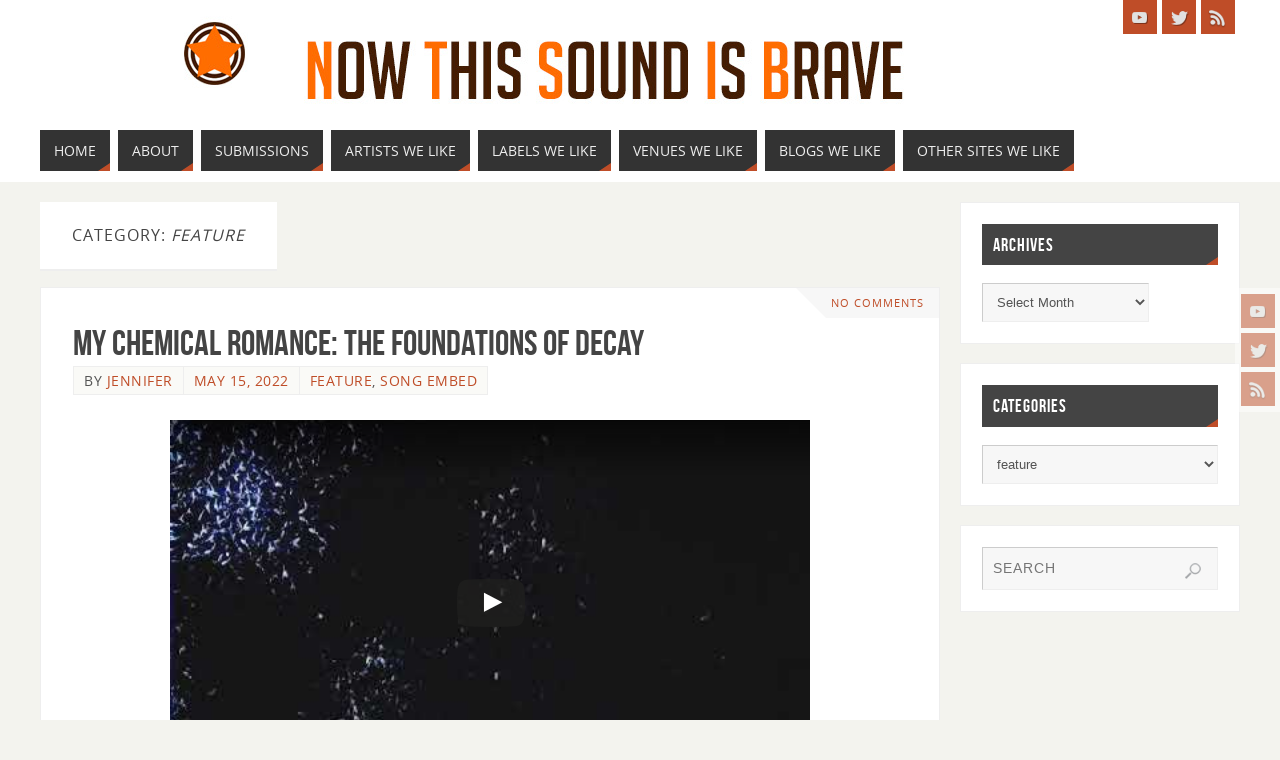

--- FILE ---
content_type: text/html; charset=UTF-8
request_url: http://www.nowthissound.com/ntsib/category/feature/
body_size: 38590
content:
<!DOCTYPE html>
<html lang="en-US">
<head>
<meta name="viewport" content="width=device-width, user-scalable=no, initial-scale=1.0, minimum-scale=1.0, maximum-scale=1.0">
<meta http-equiv="Content-Type" content="text/html; charset=UTF-8" />
<link rel="profile" href="http://gmpg.org/xfn/11" />
<link rel="pingback" href="http://www.nowthissound.com/ntsib/xmlrpc.php" />
<style type='text/css'>.hsc-button-hideshow { font-size: 14px !important; }</style><script type="text/javascript">var hsc_hideshow_print = "<p class='hsc-button hsc-button-hideshow none' style='text-align:left;' ><a class='hsc-link' id='hsc-btn-hideshow' href='javascript:;'><span>Show Comments</span></a></p>";var hsc_show_button_text = 'Show Comments';var hsc_hide_button_text = 'Hide Comments';var comment_identifier = '#comments';var loadmore_identifier = '.hsc-comment-class';var identifier_type = 'auto';var hide_show = true;var load_more = false;var load_more_animation = 'none';var hide_show_animation = 'none';</script><style type='text/css'>.hsc-button-loadmore { font-size: 14px !important; }</style><script type="text/javascript">var hsc_loadmore_print = "<p class='hsc-button hsc-button-loadmore none' style='text-align:left;' ><a class='hsc-link' id='hsc-btn-loadmore' href='javascript:;'><span>Load More</span></a></p>";var loadmore_load_number = "3";var comment_identifier = '#comments';var loadmore_identifier = '.hsc-comment-class';var identifier_type = 'auto';var hide_show = true;var load_more = false;var load_more_animation = 'none';var hide_show_animation = 'none';</script><meta name='robots' content='index, follow, max-image-preview:large, max-snippet:-1, max-video-preview:-1' />
	<style>img:is([sizes="auto" i], [sizes^="auto," i]) { contain-intrinsic-size: 3000px 1500px }</style>
	
	<!-- This site is optimized with the Yoast SEO plugin v24.9 - https://yoast.com/wordpress/plugins/seo/ -->
	<title>feature Archives -</title>
	<link rel="canonical" href="http://www.nowthissound.com/ntsib/category/feature/" />
	<link rel="next" href="http://www.nowthissound.com/ntsib/category/feature/page/2/" />
	<meta property="og:locale" content="en_US" />
	<meta property="og:type" content="article" />
	<meta property="og:title" content="feature Archives -" />
	<meta property="og:url" content="http://www.nowthissound.com/ntsib/category/feature/" />
	<script type="application/ld+json" class="yoast-schema-graph">{"@context":"https://schema.org","@graph":[{"@type":"CollectionPage","@id":"http://www.nowthissound.com/ntsib/category/feature/","url":"http://www.nowthissound.com/ntsib/category/feature/","name":"feature Archives -","isPartOf":{"@id":"http://www.nowthissound.com/ntsib/#website"},"primaryImageOfPage":{"@id":"http://www.nowthissound.com/ntsib/category/feature/#primaryimage"},"image":{"@id":"http://www.nowthissound.com/ntsib/category/feature/#primaryimage"},"thumbnailUrl":"http://www.nowthissound.com/ntsib/wp-content/uploads/2022/05/newMyChem.jpg","breadcrumb":{"@id":"http://www.nowthissound.com/ntsib/category/feature/#breadcrumb"},"inLanguage":"en-US"},{"@type":"ImageObject","inLanguage":"en-US","@id":"http://www.nowthissound.com/ntsib/category/feature/#primaryimage","url":"http://www.nowthissound.com/ntsib/wp-content/uploads/2022/05/newMyChem.jpg","contentUrl":"http://www.nowthissound.com/ntsib/wp-content/uploads/2022/05/newMyChem.jpg","width":696,"height":442},{"@type":"BreadcrumbList","@id":"http://www.nowthissound.com/ntsib/category/feature/#breadcrumb","itemListElement":[{"@type":"ListItem","position":1,"name":"Home","item":"http://www.nowthissound.com/ntsib/"},{"@type":"ListItem","position":2,"name":"feature"}]},{"@type":"WebSite","@id":"http://www.nowthissound.com/ntsib/#website","url":"http://www.nowthissound.com/ntsib/","name":"","description":"","potentialAction":[{"@type":"SearchAction","target":{"@type":"EntryPoint","urlTemplate":"http://www.nowthissound.com/ntsib/?s={search_term_string}"},"query-input":{"@type":"PropertyValueSpecification","valueRequired":true,"valueName":"search_term_string"}}],"inLanguage":"en-US"}]}</script>
	<!-- / Yoast SEO plugin. -->


<link rel="alternate" type="application/rss+xml" title=" &raquo; Feed" href="http://www.nowthissound.com/ntsib/feed/" />
<link rel="alternate" type="application/rss+xml" title=" &raquo; Comments Feed" href="http://www.nowthissound.com/ntsib/comments/feed/" />
<link rel="alternate" type="application/rss+xml" title=" &raquo; feature Category Feed" href="http://www.nowthissound.com/ntsib/category/feature/feed/" />
<script type="text/javascript">
/* <![CDATA[ */
window._wpemojiSettings = {"baseUrl":"https:\/\/s.w.org\/images\/core\/emoji\/16.0.1\/72x72\/","ext":".png","svgUrl":"https:\/\/s.w.org\/images\/core\/emoji\/16.0.1\/svg\/","svgExt":".svg","source":{"concatemoji":"http:\/\/www.nowthissound.com\/ntsib\/wp-includes\/js\/wp-emoji-release.min.js?ver=6.8.3"}};
/*! This file is auto-generated */
!function(s,n){var o,i,e;function c(e){try{var t={supportTests:e,timestamp:(new Date).valueOf()};sessionStorage.setItem(o,JSON.stringify(t))}catch(e){}}function p(e,t,n){e.clearRect(0,0,e.canvas.width,e.canvas.height),e.fillText(t,0,0);var t=new Uint32Array(e.getImageData(0,0,e.canvas.width,e.canvas.height).data),a=(e.clearRect(0,0,e.canvas.width,e.canvas.height),e.fillText(n,0,0),new Uint32Array(e.getImageData(0,0,e.canvas.width,e.canvas.height).data));return t.every(function(e,t){return e===a[t]})}function u(e,t){e.clearRect(0,0,e.canvas.width,e.canvas.height),e.fillText(t,0,0);for(var n=e.getImageData(16,16,1,1),a=0;a<n.data.length;a++)if(0!==n.data[a])return!1;return!0}function f(e,t,n,a){switch(t){case"flag":return n(e,"\ud83c\udff3\ufe0f\u200d\u26a7\ufe0f","\ud83c\udff3\ufe0f\u200b\u26a7\ufe0f")?!1:!n(e,"\ud83c\udde8\ud83c\uddf6","\ud83c\udde8\u200b\ud83c\uddf6")&&!n(e,"\ud83c\udff4\udb40\udc67\udb40\udc62\udb40\udc65\udb40\udc6e\udb40\udc67\udb40\udc7f","\ud83c\udff4\u200b\udb40\udc67\u200b\udb40\udc62\u200b\udb40\udc65\u200b\udb40\udc6e\u200b\udb40\udc67\u200b\udb40\udc7f");case"emoji":return!a(e,"\ud83e\udedf")}return!1}function g(e,t,n,a){var r="undefined"!=typeof WorkerGlobalScope&&self instanceof WorkerGlobalScope?new OffscreenCanvas(300,150):s.createElement("canvas"),o=r.getContext("2d",{willReadFrequently:!0}),i=(o.textBaseline="top",o.font="600 32px Arial",{});return e.forEach(function(e){i[e]=t(o,e,n,a)}),i}function t(e){var t=s.createElement("script");t.src=e,t.defer=!0,s.head.appendChild(t)}"undefined"!=typeof Promise&&(o="wpEmojiSettingsSupports",i=["flag","emoji"],n.supports={everything:!0,everythingExceptFlag:!0},e=new Promise(function(e){s.addEventListener("DOMContentLoaded",e,{once:!0})}),new Promise(function(t){var n=function(){try{var e=JSON.parse(sessionStorage.getItem(o));if("object"==typeof e&&"number"==typeof e.timestamp&&(new Date).valueOf()<e.timestamp+604800&&"object"==typeof e.supportTests)return e.supportTests}catch(e){}return null}();if(!n){if("undefined"!=typeof Worker&&"undefined"!=typeof OffscreenCanvas&&"undefined"!=typeof URL&&URL.createObjectURL&&"undefined"!=typeof Blob)try{var e="postMessage("+g.toString()+"("+[JSON.stringify(i),f.toString(),p.toString(),u.toString()].join(",")+"));",a=new Blob([e],{type:"text/javascript"}),r=new Worker(URL.createObjectURL(a),{name:"wpTestEmojiSupports"});return void(r.onmessage=function(e){c(n=e.data),r.terminate(),t(n)})}catch(e){}c(n=g(i,f,p,u))}t(n)}).then(function(e){for(var t in e)n.supports[t]=e[t],n.supports.everything=n.supports.everything&&n.supports[t],"flag"!==t&&(n.supports.everythingExceptFlag=n.supports.everythingExceptFlag&&n.supports[t]);n.supports.everythingExceptFlag=n.supports.everythingExceptFlag&&!n.supports.flag,n.DOMReady=!1,n.readyCallback=function(){n.DOMReady=!0}}).then(function(){return e}).then(function(){var e;n.supports.everything||(n.readyCallback(),(e=n.source||{}).concatemoji?t(e.concatemoji):e.wpemoji&&e.twemoji&&(t(e.twemoji),t(e.wpemoji)))}))}((window,document),window._wpemojiSettings);
/* ]]> */
</script>
<style id='wp-emoji-styles-inline-css' type='text/css'>

	img.wp-smiley, img.emoji {
		display: inline !important;
		border: none !important;
		box-shadow: none !important;
		height: 1em !important;
		width: 1em !important;
		margin: 0 0.07em !important;
		vertical-align: -0.1em !important;
		background: none !important;
		padding: 0 !important;
	}
</style>
<link rel='stylesheet' id='wp-block-library-css' href='http://www.nowthissound.com/ntsib/wp-includes/css/dist/block-library/style.min.css?ver=6.8.3' type='text/css' media='all' />
<style id='classic-theme-styles-inline-css' type='text/css'>
/*! This file is auto-generated */
.wp-block-button__link{color:#fff;background-color:#32373c;border-radius:9999px;box-shadow:none;text-decoration:none;padding:calc(.667em + 2px) calc(1.333em + 2px);font-size:1.125em}.wp-block-file__button{background:#32373c;color:#fff;text-decoration:none}
</style>
<style id='global-styles-inline-css' type='text/css'>
:root{--wp--preset--aspect-ratio--square: 1;--wp--preset--aspect-ratio--4-3: 4/3;--wp--preset--aspect-ratio--3-4: 3/4;--wp--preset--aspect-ratio--3-2: 3/2;--wp--preset--aspect-ratio--2-3: 2/3;--wp--preset--aspect-ratio--16-9: 16/9;--wp--preset--aspect-ratio--9-16: 9/16;--wp--preset--color--black: #000000;--wp--preset--color--cyan-bluish-gray: #abb8c3;--wp--preset--color--white: #ffffff;--wp--preset--color--pale-pink: #f78da7;--wp--preset--color--vivid-red: #cf2e2e;--wp--preset--color--luminous-vivid-orange: #ff6900;--wp--preset--color--luminous-vivid-amber: #fcb900;--wp--preset--color--light-green-cyan: #7bdcb5;--wp--preset--color--vivid-green-cyan: #00d084;--wp--preset--color--pale-cyan-blue: #8ed1fc;--wp--preset--color--vivid-cyan-blue: #0693e3;--wp--preset--color--vivid-purple: #9b51e0;--wp--preset--gradient--vivid-cyan-blue-to-vivid-purple: linear-gradient(135deg,rgba(6,147,227,1) 0%,rgb(155,81,224) 100%);--wp--preset--gradient--light-green-cyan-to-vivid-green-cyan: linear-gradient(135deg,rgb(122,220,180) 0%,rgb(0,208,130) 100%);--wp--preset--gradient--luminous-vivid-amber-to-luminous-vivid-orange: linear-gradient(135deg,rgba(252,185,0,1) 0%,rgba(255,105,0,1) 100%);--wp--preset--gradient--luminous-vivid-orange-to-vivid-red: linear-gradient(135deg,rgba(255,105,0,1) 0%,rgb(207,46,46) 100%);--wp--preset--gradient--very-light-gray-to-cyan-bluish-gray: linear-gradient(135deg,rgb(238,238,238) 0%,rgb(169,184,195) 100%);--wp--preset--gradient--cool-to-warm-spectrum: linear-gradient(135deg,rgb(74,234,220) 0%,rgb(151,120,209) 20%,rgb(207,42,186) 40%,rgb(238,44,130) 60%,rgb(251,105,98) 80%,rgb(254,248,76) 100%);--wp--preset--gradient--blush-light-purple: linear-gradient(135deg,rgb(255,206,236) 0%,rgb(152,150,240) 100%);--wp--preset--gradient--blush-bordeaux: linear-gradient(135deg,rgb(254,205,165) 0%,rgb(254,45,45) 50%,rgb(107,0,62) 100%);--wp--preset--gradient--luminous-dusk: linear-gradient(135deg,rgb(255,203,112) 0%,rgb(199,81,192) 50%,rgb(65,88,208) 100%);--wp--preset--gradient--pale-ocean: linear-gradient(135deg,rgb(255,245,203) 0%,rgb(182,227,212) 50%,rgb(51,167,181) 100%);--wp--preset--gradient--electric-grass: linear-gradient(135deg,rgb(202,248,128) 0%,rgb(113,206,126) 100%);--wp--preset--gradient--midnight: linear-gradient(135deg,rgb(2,3,129) 0%,rgb(40,116,252) 100%);--wp--preset--font-size--small: 13px;--wp--preset--font-size--medium: 20px;--wp--preset--font-size--large: 36px;--wp--preset--font-size--x-large: 42px;--wp--preset--spacing--20: 0.44rem;--wp--preset--spacing--30: 0.67rem;--wp--preset--spacing--40: 1rem;--wp--preset--spacing--50: 1.5rem;--wp--preset--spacing--60: 2.25rem;--wp--preset--spacing--70: 3.38rem;--wp--preset--spacing--80: 5.06rem;--wp--preset--shadow--natural: 6px 6px 9px rgba(0, 0, 0, 0.2);--wp--preset--shadow--deep: 12px 12px 50px rgba(0, 0, 0, 0.4);--wp--preset--shadow--sharp: 6px 6px 0px rgba(0, 0, 0, 0.2);--wp--preset--shadow--outlined: 6px 6px 0px -3px rgba(255, 255, 255, 1), 6px 6px rgba(0, 0, 0, 1);--wp--preset--shadow--crisp: 6px 6px 0px rgba(0, 0, 0, 1);}:where(.is-layout-flex){gap: 0.5em;}:where(.is-layout-grid){gap: 0.5em;}body .is-layout-flex{display: flex;}.is-layout-flex{flex-wrap: wrap;align-items: center;}.is-layout-flex > :is(*, div){margin: 0;}body .is-layout-grid{display: grid;}.is-layout-grid > :is(*, div){margin: 0;}:where(.wp-block-columns.is-layout-flex){gap: 2em;}:where(.wp-block-columns.is-layout-grid){gap: 2em;}:where(.wp-block-post-template.is-layout-flex){gap: 1.25em;}:where(.wp-block-post-template.is-layout-grid){gap: 1.25em;}.has-black-color{color: var(--wp--preset--color--black) !important;}.has-cyan-bluish-gray-color{color: var(--wp--preset--color--cyan-bluish-gray) !important;}.has-white-color{color: var(--wp--preset--color--white) !important;}.has-pale-pink-color{color: var(--wp--preset--color--pale-pink) !important;}.has-vivid-red-color{color: var(--wp--preset--color--vivid-red) !important;}.has-luminous-vivid-orange-color{color: var(--wp--preset--color--luminous-vivid-orange) !important;}.has-luminous-vivid-amber-color{color: var(--wp--preset--color--luminous-vivid-amber) !important;}.has-light-green-cyan-color{color: var(--wp--preset--color--light-green-cyan) !important;}.has-vivid-green-cyan-color{color: var(--wp--preset--color--vivid-green-cyan) !important;}.has-pale-cyan-blue-color{color: var(--wp--preset--color--pale-cyan-blue) !important;}.has-vivid-cyan-blue-color{color: var(--wp--preset--color--vivid-cyan-blue) !important;}.has-vivid-purple-color{color: var(--wp--preset--color--vivid-purple) !important;}.has-black-background-color{background-color: var(--wp--preset--color--black) !important;}.has-cyan-bluish-gray-background-color{background-color: var(--wp--preset--color--cyan-bluish-gray) !important;}.has-white-background-color{background-color: var(--wp--preset--color--white) !important;}.has-pale-pink-background-color{background-color: var(--wp--preset--color--pale-pink) !important;}.has-vivid-red-background-color{background-color: var(--wp--preset--color--vivid-red) !important;}.has-luminous-vivid-orange-background-color{background-color: var(--wp--preset--color--luminous-vivid-orange) !important;}.has-luminous-vivid-amber-background-color{background-color: var(--wp--preset--color--luminous-vivid-amber) !important;}.has-light-green-cyan-background-color{background-color: var(--wp--preset--color--light-green-cyan) !important;}.has-vivid-green-cyan-background-color{background-color: var(--wp--preset--color--vivid-green-cyan) !important;}.has-pale-cyan-blue-background-color{background-color: var(--wp--preset--color--pale-cyan-blue) !important;}.has-vivid-cyan-blue-background-color{background-color: var(--wp--preset--color--vivid-cyan-blue) !important;}.has-vivid-purple-background-color{background-color: var(--wp--preset--color--vivid-purple) !important;}.has-black-border-color{border-color: var(--wp--preset--color--black) !important;}.has-cyan-bluish-gray-border-color{border-color: var(--wp--preset--color--cyan-bluish-gray) !important;}.has-white-border-color{border-color: var(--wp--preset--color--white) !important;}.has-pale-pink-border-color{border-color: var(--wp--preset--color--pale-pink) !important;}.has-vivid-red-border-color{border-color: var(--wp--preset--color--vivid-red) !important;}.has-luminous-vivid-orange-border-color{border-color: var(--wp--preset--color--luminous-vivid-orange) !important;}.has-luminous-vivid-amber-border-color{border-color: var(--wp--preset--color--luminous-vivid-amber) !important;}.has-light-green-cyan-border-color{border-color: var(--wp--preset--color--light-green-cyan) !important;}.has-vivid-green-cyan-border-color{border-color: var(--wp--preset--color--vivid-green-cyan) !important;}.has-pale-cyan-blue-border-color{border-color: var(--wp--preset--color--pale-cyan-blue) !important;}.has-vivid-cyan-blue-border-color{border-color: var(--wp--preset--color--vivid-cyan-blue) !important;}.has-vivid-purple-border-color{border-color: var(--wp--preset--color--vivid-purple) !important;}.has-vivid-cyan-blue-to-vivid-purple-gradient-background{background: var(--wp--preset--gradient--vivid-cyan-blue-to-vivid-purple) !important;}.has-light-green-cyan-to-vivid-green-cyan-gradient-background{background: var(--wp--preset--gradient--light-green-cyan-to-vivid-green-cyan) !important;}.has-luminous-vivid-amber-to-luminous-vivid-orange-gradient-background{background: var(--wp--preset--gradient--luminous-vivid-amber-to-luminous-vivid-orange) !important;}.has-luminous-vivid-orange-to-vivid-red-gradient-background{background: var(--wp--preset--gradient--luminous-vivid-orange-to-vivid-red) !important;}.has-very-light-gray-to-cyan-bluish-gray-gradient-background{background: var(--wp--preset--gradient--very-light-gray-to-cyan-bluish-gray) !important;}.has-cool-to-warm-spectrum-gradient-background{background: var(--wp--preset--gradient--cool-to-warm-spectrum) !important;}.has-blush-light-purple-gradient-background{background: var(--wp--preset--gradient--blush-light-purple) !important;}.has-blush-bordeaux-gradient-background{background: var(--wp--preset--gradient--blush-bordeaux) !important;}.has-luminous-dusk-gradient-background{background: var(--wp--preset--gradient--luminous-dusk) !important;}.has-pale-ocean-gradient-background{background: var(--wp--preset--gradient--pale-ocean) !important;}.has-electric-grass-gradient-background{background: var(--wp--preset--gradient--electric-grass) !important;}.has-midnight-gradient-background{background: var(--wp--preset--gradient--midnight) !important;}.has-small-font-size{font-size: var(--wp--preset--font-size--small) !important;}.has-medium-font-size{font-size: var(--wp--preset--font-size--medium) !important;}.has-large-font-size{font-size: var(--wp--preset--font-size--large) !important;}.has-x-large-font-size{font-size: var(--wp--preset--font-size--x-large) !important;}
:where(.wp-block-post-template.is-layout-flex){gap: 1.25em;}:where(.wp-block-post-template.is-layout-grid){gap: 1.25em;}
:where(.wp-block-columns.is-layout-flex){gap: 2em;}:where(.wp-block-columns.is-layout-grid){gap: 2em;}
:root :where(.wp-block-pullquote){font-size: 1.5em;line-height: 1.6;}
</style>
<link rel='stylesheet' id='social_comments-css' href='http://www.nowthissound.com/ntsib/wp-content/plugins/social/assets/comments.css?ver=3.1.1' type='text/css' media='screen' />
<link rel='stylesheet' id='parabola-fonts-css' href='http://www.nowthissound.com/ntsib/wp-content/themes/parabola/fonts/fontfaces.css?ver=2.4.2' type='text/css' media='all' />
<link rel='stylesheet' id='parabola-style-css' href='http://www.nowthissound.com/ntsib/wp-content/themes/parabola/style.css?ver=2.4.2' type='text/css' media='all' />
<style id='parabola-style-inline-css' type='text/css'>
#header, #main, .topmenu, #colophon, #footer2-inner { max-width: 1200px; } #container.one-column { } #container.two-columns-right #secondary { width:280px; float:right; } #container.two-columns-right #content { width:900px; float:left; } /*fallback*/ #container.two-columns-right #content { width:calc(100% - 300px); float:left; } #container.two-columns-left #primary { width:280px; float:left; } #container.two-columns-left #content { width:900px; float:right; } /*fallback*/ #container.two-columns-left #content { width:-moz-calc(100% - 300px); float:right; width:-webkit-calc(100% - 300px); width:calc(100% - 300px); } #container.three-columns-right .sidey { width:140px; float:left; } #container.three-columns-right #primary { margin-left:20px; margin-right:20px; } #container.three-columns-right #content { width:880px; float:left; } /*fallback*/ #container.three-columns-right #content { width:-moz-calc(100% - 320px); float:left; width:-webkit-calc(100% - 320px); width:calc(100% - 320px);} #container.three-columns-left .sidey { width:140px; float:left; } #container.three-columns-left #secondary {margin-left:20px; margin-right:20px; } #container.three-columns-left #content { width:880px; float:right;} /*fallback*/ #container.three-columns-left #content { width:-moz-calc(100% - 320px); float:right; width:-webkit-calc(100% - 320px); width:calc(100% - 320px); } #container.three-columns-sided .sidey { width:140px; float:left; } #container.three-columns-sided #secondary { float:right; } #container.three-columns-sided #content { width:880px; float:right; /*fallback*/ width:-moz-calc(100% - 320px); float:right; width:-webkit-calc(100% - 320px); float:right; width:calc(100% - 320px); float:right; margin: 0 160px 0 -1200px; } body { font-family: "Open Sans"; } #content h1.entry-title a, #content h2.entry-title a, #content h1.entry-title , #content h2.entry-title, #frontpage .nivo-caption h3, .column-header-image, .column-header-noimage, .columnmore { font-family: "Bebas Neue"; } .widget-title, .widget-title a { line-height: normal; font-family: "Bebas Neue"; } .entry-content h1, .entry-content h2, .entry-content h3, .entry-content h4, .entry-content h5, .entry-content h6, h3#comments-title, #comments #reply-title { font-family: "Yanone Kaffeesatz Regular"; } #site-title span a { font-family: "Bebas Neue"; } #access ul li a, #access ul li a span { font-family: "Open Sans"; } body { color: #555555; background-color: #F3F3EE } a { color: #BF4D28; } a:hover { color: #E6AC27; } #header-full { background-color: #FFFFFF; } #site-title span a { color:#BF4D28; } #site-description { color:#999999; } .socials a { background-color: #BF4D28; } .socials .socials-hover { background-color: #333333; } .breadcrumbs:before { border-color: transparent transparent transparent #555555; } #access a, #nav-toggle span { color: #EEEEEE; background-color: #333333; } @media (max-width: 650px) { #access, #nav-toggle { background-color: #333333; } } #access a:hover { color: #E6AC27; background-color: #444444; } #access > .menu > ul > li > a:after, #access > .menu > ul ul:after { border-color: transparent transparent #BF4D28 transparent; } #access ul li:hover a:after { border-bottom-color:#E6AC27;} #access ul li.current_page_item > a, #access ul li.current-menu-item > a, /*#access ul li.current_page_parent > a, #access ul li.current-menu-parent > a,*/ #access ul li.current_page_ancestor > a, #access ul li.current-menu-ancestor > a { color: #FFFFFF; background-color: #000000; } #access ul li.current_page_item > a:hover, #access ul li.current-menu-item > a:hover, /*#access ul li.current_page_parent > a:hover, #access ul li.current-menu-parent > a:hover,*/ #access ul li.current_page_ancestor > a:hover, #access ul li.current-menu-ancestor > a:hover { color: #E6AC27; } #access ul ul { box-shadow: 3px 3px 0 rgba(102,102,102,0.3); } .topmenu ul li a { color: ; } .topmenu ul li a:after { border-color: #BF4D28 transparent transparent transparent; } .topmenu ul li a:hover:after {border-top-color:#E6AC27} .topmenu ul li a:hover { color: #BF4D28; background-color: ; } div.post, div.page, div.hentry, div.product, div[class^='post-'], #comments, .comments, .column-text, .column-image, #srights, #slefts, #front-text3, #front-text4, .page-title, .page-header, article.post, article.page, article.hentry, .contentsearch, #author-info, #nav-below, .yoyo > li, .woocommerce #mainwoo { background-color: #FFFFFF; } div.post, div.page, div.hentry, .sidey .widget-container, #comments, .commentlist .comment-body, article.post, article.page, article.hentry, #nav-below, .page-header, .yoyo > li, #front-text3, #front-text4 { border-color: #EEEEEE; } #author-info, #entry-author-info { border-color: #F7F7F7; } #entry-author-info #author-avatar, #author-info #author-avatar { border-color: #EEEEEE; } article.sticky:hover { border-color: rgba(230,172,39,.6); } .sidey .widget-container { color: #333333; background-color: #FFFFFF; } .sidey .widget-title { color: #FFFFFF; background-color: #444444; } .sidey .widget-title:after { border-color: transparent transparent #BF4D28; } .sidey .widget-container a { color: #BF4D28; } .sidey .widget-container a:hover { color: #E6AC27; } .entry-content h1, .entry-content h2, .entry-content h3, .entry-content h4, .entry-content h5, .entry-content h6 { color: #444444; } .entry-title, .entry-title a, .page-title { color: #444444; } .entry-title a:hover { color: #000000; } #content h3.entry-format { color: #EEEEEE; background-color: #333333; border-color: #333333; } #content h3.entry-format { color: #EEEEEE; background-color: #333333; border-color: #333333; } .comments-link { background-color: #F7F7F7; } .comments-link:before { border-color: #F7F7F7 transparent transparent; } #footer { color: #AAAAAA; background-color: #1A1917; } #footer2 { color: #AAAAAA; background-color: #131211; border-color:rgba(255,255,255,.1); } #footer a { color: #BF4D28; } #footer a:hover { color: #E6AC27; } #footer2 a { color: #BF4D28; } #footer2 a:hover { color: #E6AC27; } #footer .widget-container { color: #333333; background-color: #FFFFFF; } #footer .widget-title { color: #FFFFFF; background-color: #444444; } #footer .widget-title:after { border-color: transparent transparent #BF4D28; } .footermenu ul li a:after { border-color: transparent transparent #BF4D28 transparent; } a.continue-reading-link { color:#EEEEEE !important; background:#333333; border-color:#EEEEEE; } a.continue-reading-link:hover { background-color:#BF4D28; } .button, #respond .form-submit input#submit { background-color: #F7F7F7; border-color: #EEEEEE; } .button:hover, #respond .form-submit input#submit:hover { border-color: #CCCCCC; } .entry-content tr th, .entry-content thead th { color: #FFFFFF; background-color: #444444; } .entry-content fieldset, .entry-content tr td { border-color: #CCCCCC; } hr { background-color: #CCCCCC; } input[type="text"], input[type="password"], input[type="email"], textarea, select, input[type="color"],input[type="date"],input[type="datetime"],input[type="datetime-local"],input[type="month"],input[type="number"],input[type="range"], input[type="search"],input[type="tel"],input[type="time"],input[type="url"],input[type="week"] { background-color: #F7F7F7; border-color: #CCCCCC #EEEEEE #EEEEEE #CCCCCC; color: #555555; } input[type="submit"], input[type="reset"] { color: #555555; background-color: #F7F7F7; border-color: #EEEEEE;} input[type="text"]:hover, input[type="password"]:hover, input[type="email"]:hover, textarea:hover, input[type="color"]:hover, input[type="date"]:hover, input[type="datetime"]:hover, input[type="datetime-local"]:hover, input[type="month"]:hover, input[type="number"]:hover, input[type="range"]:hover, input[type="search"]:hover, input[type="tel"]:hover, input[type="time"]:hover, input[type="url"]:hover, input[type="week"]:hover { background-color: rgb(247,247,247); background-color: rgba(247,247,247,0.4); } .entry-content code { border-color: #CCCCCC; background-color: #F7F7F7; } .entry-content pre { background-color: #F7F7F7; } .entry-content blockquote { border-color: #BF4D28; background-color: #F7F7F7; } abbr, acronym { border-color: #555555; } span.edit-link { color: #555555; background-color: #EEEEEE; border-color: #F7F7F7; } .meta-border .entry-meta span, .meta-border .entry-utility span.bl_posted { border-color: #F7F7F7; } .meta-accented .entry-meta span, .meta-accented .entry-utility span.bl_posted { background-color: #EEEEEE; border-color: #F7F7F7; } .comment-meta a { color: #999999; } .comment-author { background-color: #F7F7F7; } .comment-details:after { border-color: transparent transparent transparent #F7F7F7; } .comment:hover > div > .comment-author { background-color: #EEEEEE; } .comment:hover > div > .comment-author .comment-details:after { border-color: transparent transparent transparent #EEEEEE; } #respond .form-allowed-tags { color: #999999; } .comment .reply a { border-color: #EEEEEE; color: #555555;} .comment .reply a:hover { background-color: #EEEEEE } .nav-next a:hover, .nav-previous a:hover {background: #F7F7F7} .pagination .current { font-weight: bold; } .pagination span, .pagination a { background-color: #FFFFFF; } .pagination a:hover { background-color: #333333;color:#BF4D28} .page-link em {background-color: #333333; color:#BF4D28;} .page-link a em {color:#E6AC27;} .page-link a:hover em {background-color:#444444;} #searchform input[type="text"] {color:#999999;} #toTop {border-color:transparent transparent #131211;} #toTop:after {border-color:transparent transparent #FFFFFF;} #toTop:hover:after {border-bottom-color:#BF4D28;} .caption-accented .wp-caption { background-color:rgb(191,77,40); background-color:rgba(191,77,40,0.8); color:#FFFFFF} .meta-themed .entry-meta span { color: #999999; background-color: #F7F7F7; border-color: #EEEEEE; } .meta-themed .entry-meta span:hover { background-color: #EEEEEE; } .meta-themed .entry-meta span a:hover { color: #555555; } .entry-content, .entry-summary, #front-text3, #front-text4 { text-align:Default ; } html { font-size:16px; line-height:1.7em; } #content h1.entry-title, #content h2.entry-title { font-size:36px ;} .widget-title, .widget-title a { font-size:18px ;} .entry-content h1 { font-size: 2.676em; } #frontpage h1 { font-size: 2.076em; } .entry-content h2 { font-size: 2.352em; } #frontpage h2 { font-size: 1.752em; } .entry-content h3 { font-size: 2.028em; } #frontpage h3 { font-size: 1.428em; } .entry-content h4 { font-size: 1.704em; } #frontpage h4 { font-size: 1.104em; } .entry-content h5 { font-size: 1.38em; } #frontpage h5 { font-size: 0.78em; } .entry-content h6 { font-size: 1.056em; } #frontpage h6 { font-size: 0.456em; } #site-title span a { font-size:48px ;} #access ul li a { font-size:14px ;} #access ul ul ul a {font-size:12px;} .nocomments, .nocomments2 {display:none;} #header-container > div:first-child { margin:40px 0 0 0px;} .entry-content p, .entry-content ul, .entry-content ol, .entry-content dd, .entry-content pre, .entry-content hr, .commentlist p { margin-bottom: 1.0em; } #header-widget-area { width: 33%; } #branding { height:120px; } @media (max-width: 800px) { #content h1.entry-title, #content h2.entry-title { font-size:34.2px ; } #site-title span a { font-size:43.2px;} } @media (max-width: 650px) { #content h1.entry-title, #content h2.entry-title {font-size:32.4px ;} #site-title span a { font-size:38.4px;} } @media (max-width: 480px) { #site-title span a { font-size:28.8px;} } 
/* Parabola Custom CSS */ 
</style>
<link rel='stylesheet' id='parabola-mobile-css' href='http://www.nowthissound.com/ntsib/wp-content/themes/parabola/styles/style-mobile.css?ver=2.4.2' type='text/css' media='all' />
<style id='akismet-widget-style-inline-css' type='text/css'>

			.a-stats {
				--akismet-color-mid-green: #357b49;
				--akismet-color-white: #fff;
				--akismet-color-light-grey: #f6f7f7;

				max-width: 350px;
				width: auto;
			}

			.a-stats * {
				all: unset;
				box-sizing: border-box;
			}

			.a-stats strong {
				font-weight: 600;
			}

			.a-stats a.a-stats__link,
			.a-stats a.a-stats__link:visited,
			.a-stats a.a-stats__link:active {
				background: var(--akismet-color-mid-green);
				border: none;
				box-shadow: none;
				border-radius: 8px;
				color: var(--akismet-color-white);
				cursor: pointer;
				display: block;
				font-family: -apple-system, BlinkMacSystemFont, 'Segoe UI', 'Roboto', 'Oxygen-Sans', 'Ubuntu', 'Cantarell', 'Helvetica Neue', sans-serif;
				font-weight: 500;
				padding: 12px;
				text-align: center;
				text-decoration: none;
				transition: all 0.2s ease;
			}

			/* Extra specificity to deal with TwentyTwentyOne focus style */
			.widget .a-stats a.a-stats__link:focus {
				background: var(--akismet-color-mid-green);
				color: var(--akismet-color-white);
				text-decoration: none;
			}

			.a-stats a.a-stats__link:hover {
				filter: brightness(110%);
				box-shadow: 0 4px 12px rgba(0, 0, 0, 0.06), 0 0 2px rgba(0, 0, 0, 0.16);
			}

			.a-stats .count {
				color: var(--akismet-color-white);
				display: block;
				font-size: 1.5em;
				line-height: 1.4;
				padding: 0 13px;
				white-space: nowrap;
			}
		
</style>
<link rel='stylesheet' id='hsc-css-css' href='http://www.nowthissound.com/ntsib/wp-content/plugins/hide-show-comment/assets/css/hsc.css?ver=1.1.5' type='text/css' media='all' />
<link rel='stylesheet' id='hsc-button-skinhide-show-css' href='http://www.nowthissound.com/ntsib/wp-content/plugins/hide-show-comment/assets/buttons/none.css?ver=1.1.5' type='text/css' media='all' />
<link rel='stylesheet' id='hsc-button-skinload-more-css' href='http://www.nowthissound.com/ntsib/wp-content/plugins/hide-show-comment/assets/buttons/none.css?ver=1.1.5' type='text/css' media='all' />
<link rel='stylesheet' id='sociable3-css' href='http://www.nowthissound.com/ntsib/wp-content/plugins/sociable-30/sociable.css?ver=5.13' type='text/css' media='all' />
<script type="text/javascript" src="http://www.nowthissound.com/ntsib/wp-includes/js/jquery/jquery.min.js?ver=3.7.1" id="jquery-core-js"></script>
<script type="text/javascript" src="http://www.nowthissound.com/ntsib/wp-includes/js/jquery/jquery-migrate.min.js?ver=3.4.1" id="jquery-migrate-js"></script>
<script type="text/javascript" id="parabola-frontend-js-extra">
/* <![CDATA[ */
var parabola_settings = {"masonry":"0","magazine":"0","mobile":"1","fitvids":"1"};
/* ]]> */
</script>
<script type="text/javascript" src="http://www.nowthissound.com/ntsib/wp-content/themes/parabola/js/frontend.js?ver=2.4.2" id="parabola-frontend-js"></script>
<script type="text/javascript" src="http://www.nowthissound.com/ntsib/wp-content/plugins/hide-show-comment/assets/js/hsc.js?ver=1.1.5" id="hsc-js-js"></script>
<link rel="https://api.w.org/" href="http://www.nowthissound.com/ntsib/wp-json/" /><link rel="alternate" title="JSON" type="application/json" href="http://www.nowthissound.com/ntsib/wp-json/wp/v2/categories/429" /><link rel="EditURI" type="application/rsd+xml" title="RSD" href="http://www.nowthissound.com/ntsib/xmlrpc.php?rsd" />
<meta name="generator" content="WordPress 6.8.3" />
	<link rel="stylesheet" href="http://code.jquery.com/ui/1.10.2/themes/smoothness/jquery-ui.css" />
	<script src="http://code.jquery.com/ui/1.10.2/jquery-ui.js"></script>
	<script src="http://www.nowthissound.com/ntsib/wp-content/plugins/google-mp3-audio-player/jquery.ui.touch-punch.js"></script>
	<script src="http://www.nowthissound.com/ntsib/wp-content/plugins/google-mp3-audio-player/swfobject.js"></script>
	<link rel="stylesheet" href="http://www.nowthissound.com/ntsib/wp-content/plugins/google-mp3-audio-player/style.css" />
	<script type="text/javascript">
		
		//An array containing the id's of all mp3 players
		var ca_myPlayers = new Array();
		//An array containing the Volume State of each mp3 player
		var ca_volumeStates = new Array();
		var ca_position = 0;
		
		var $codeart = jQuery.noConflict();
		$codeart(document).ready(function() {
		});
		
		//Function that checks whether or not an audio format is supported
		function supports_media(mimetype, container) {
			var elem = document.createElement(container);
			if(typeof elem.canPlayType == 'function'){
				var playable = elem.canPlayType(mimetype);
				if((playable.toLowerCase() == 'maybe')||(playable.toLowerCase() == 'probably')){
					return true;
				}
			}	
			return false;
		};
		
		function ca_stopAllAudio(except){
			$codeart('audio').each(function(){
				if(this.id!=except){
					this.pause(); // Stop playing
				}
			});
			$codeart('.playpause').removeClass('play');
			$codeart('.playpause').addClass('pause');
		}
		
		//Function that toogles play/pause functions of the audio element
		function ca_tooglePlayPause(el,sender){
			var btn = document.getElementById(sender.id);
			if(document.getElementById(el).paused){
				ca_stopAllAudio(el);
				document.getElementById(el).play();	
				btn.className = "playpause play";
			}
			else{
				document.getElementById(el).pause();
				btn.className = "playpause pause";
			}
		}
		
		//Funtion to stop the audio playing
		function ca_stop(el,id){
			document.getElementById(el).pause();
			document.getElementById(el).currentTime = 0;
			document.getElementById("playpause"+id).className = "playpause pause";
		}
		
		//timeupdate media event handler
		function ca_timeUpdate(el, sender, id){
			//update span id current_time
			var sec = sender.currentTime;
			sec = sec % 3600;
			var min = Math.floor(sec / 60);
			sec = Math.floor(sec % 60);
			if (sec.toString().length < 2) sec = "0" + sec;
			if (min.toString().length < 2) min = "0" + min;
			document.getElementById('currentTime'+id).innerHTML = min + ":" + sec + " / ";
			
			//update span id duration
			var sec2 = sender.duration;
			sec2 = sec2 % 3600;
			var min2 = Math.floor(sec2 / 60);
			sec2 = Math.floor(sec2 % 60);
			if (sec2.toString().length < 2) sec2 = "0" + sec2;
			if (min2.toString().length < 2) min2 = "0" + min2;
			document.getElementById('duration'+id).innerHTML = min2 + ":" + sec2;
			
			//update seekbar attributes: start time, end time, and current time
			var seekbar = document.getElementById(el);
			seekbar.min = sender.startTime;
			seekbar.max = sender.duration;
			seekbar.value = sender.currentTime;
			
			$codeart( "#"+el ).slider( "value", sender.currentTime);
			$codeart( "#"+el ).slider( "option", "max", sender.duration );
			
			//update buffered percent of the audio file
			var width = $codeart('#seek'+id).width();
			var parentWidth = $codeart('#seek'+id).offsetParent().width();
			var percent = 100*width/parentWidth;
			var res = (sender.buffered.end(0)/sender.duration)*percent+"%";
			$codeart("#gutter"+id).css("width", res);
		}
		
		//Toogle muted property of the audio
		function ca_toogleMuted(el,sender){
			var btn = document.getElementById(sender.id);
			if(document.getElementById(el).muted==true){
				document.getElementById(el).muted=false;
				var i=ca_myPlayers.indexOf(el);
				var classVolume = ca_volumeStates[i];
				btn.className = "muteButton "+classVolume;
			}
			else{
				document.getElementById(el).muted=true;
				btn.className = "muteButton noVolume";
			}
		}
		
		//When the audio ends make the pause button look like a play button
		function ca_audioEnded(el){
			btn = document.getElementById(el);
			btn.className = "playpause pause";
		}
		
		//loadedmetadata Media event handler to update span id=duration of the audio player
		function ca_metaLoaded(id){
			var sender = document.getElementById("audio_with_controls"+id);
			var sec = sender.duration;
			sec = sec % 3600;
			var min = Math.floor(sec / 60);
			sec = Math.floor(sec % 60);
			if (sec.toString().length < 2) sec = "0" + sec;
			if (min.toString().length < 2) min = "0" + min;
			document.getElementById('duration'+id).innerHTML = min + ":" + sec;
		}
		
		//function to create the volume bar of the audio player
		function ca_createVolumeBar(id){
			$codeart("#volume"+id).slider({
				value  : 75,
				step   : 1,
				range  : "min",
				min    : 0,
				max    : 100,
				change : function(){
					var value = $codeart("#volume"+id).slider("value");
					var player = document.getElementById("audio_with_controls"+id);
					player.volume = (value / 100);
					
					var classVolume = "";
					if(value>55){
						classVolume = "fullVolume";
					} else if(value>10 && value<=55){
						classVolume = "middleVolume";
					} else{
						classVolume = "noVolume";
					}
					var i=ca_myPlayers.indexOf("audio_with_controls"+id);
					ca_volumeStates[i] = classVolume;
					if(player.muted==true){
						player.muted=false;
					}
					document.getElementById("muteButton"+id).className = "muteButton "+classVolume;
				}
			});
		}
		
		//function to create the seek bar of the audio player
		function ca_createSeekBar(id){
			var seek = $codeart("#seek"+id).slider({
				value  : 0,
				step   : 0.00000001,
				range  : "min",
				min    : 0,
				max    : document.getElementById("audio_with_controls"+id).duration,
				slide  : function( event, ui ) {
					var player = document.getElementById("audio_with_controls"+id);
					player.currentTime = ui.value;
				}
			});
		}
		
		//Initialize the volume state of the audio player when page is loaded
		function ca_initMuteButtonClass(id){
			ca_myPlayers[ca_position] = "audio_with_controls"+id;
			if($codeart("#muteButton"+id).hasClass("fullVolume")) 
			{
				ca_volumeStates[ca_position] = "fullVolume";
			} else if($codeart("#muteButton"+id).hasClass("middleVolume")){
				ca_volumeStates[ca_position] = "middleVolume";
			} else{
				ca_volumeStates[ca_position] = "noVolume";
			}
			ca_position++;
		}
		
		//Make the audio player responsive
		function ca_responsiveAudioPlayer(id,skin,download){
			var playerH = $codeart("#controls"+id).height();
			var playerW = $codeart("#controls"+id).width();
			
			//Verticaly center playpause button
			var playpauseH = $codeart("#playpause"+id).height();
			var fplaypauseH = (playerH-playpauseH)/2;
			$codeart("#playpause"+id).css("top",fplaypauseH);
			
			//Verticaly center seekbar
			var seekH = $codeart("#seek"+id).height();
			var fseekH = (playerH-seekH)/2;
			$codeart("#seek"+id).css("top",fseekH);
			
			//Verticaly center gutter
			var gutterH = $codeart("#gutter"+id).height();
			var fgutterH = (playerH-gutterH)/2;
			$codeart("#gutter"+id).css("top",fgutterH);
			
			//Verticaly adjust timer span to be above the seekbar
			var timerH = 27;
			var ftimerH = ((playerH-timerH)/2)-(gutterH);
			$codeart("#timer"+id).css("top",ftimerH);
			//Verticaly center volumebar
			var volumeH = $codeart("#volume"+id).height();
			var fvolumeH = (playerH-volumeH)/2;
			$codeart("#volume"+id).css("top",fvolumeH);
			//Verticaly center mute button
			var muteH = $codeart("#muteButton"+id).height()+2;
			var fmuteH = (playerH-muteH)/2;
			$codeart("#muteButton"+id).css("top",fmuteH);
			var stopminiH = $codeart("#stop"+id).height();
			if(skin==="small"){
				//Available space for the seekbar & volumebar within audio player
				//The seekbar's volumebar's width attribute changes, other elements remain the same
				var available = playerW-95;
				if(download==="true"){
					available = playerW-110;
				}
				//Verticaly center stop button
				var fstopminiH = (playerH-stopminiH)/2;
				var pomMuteR = 7;
				var pomTimerR = 27;
				if(download==="true"){
					pomMuteR = 35;
					pomTimerR = 50;
				}
			} else{
				//Available space for the seekbar & volumebar within audio player
				//The seekbar's volumebar's width attribute changes, other elements remain the same
				var available = playerW-100;
				//Align stop button with playpause button
				var fstopminiH = (playpauseH+fplaypauseH-stopminiH);
				var pomMuteR = 12;
				var pomTimerR = 35;
			}
			//The seekbar and the gutter are 3/4 of the available space
			var seekW = (available*75)/100;
			$codeart("#seek"+id).css("width",seekW);
			$codeart("#gutter"+id).css("width",seekW);
			
			//The volumebar is 1/4 of the available space
			var volumeW = (available*25)/100;
			if(download==="true" && skin==="small"){
				volumeW = (available*20)/100;
				$codeart("#volume"+id).css("right","34px");	
				
			}
			$codeart("#volume"+id).css("width",volumeW);
			
			var muteR = volumeW+pomMuteR;
			$codeart("#muteButton"+id).css("right",muteR);
			var timerR = volumeW+pomTimerR;
			$codeart("#timer"+id).css("right",timerR);
			$codeart("#stop"+id).css("top",fstopminiH);
			
			if(download==="true")
				$codeart("#downloadButton"+id).css("top",fstopminiH);
		}
		
		function ca_appendDownloadButton(id,mp3){
			$codeart('#default_player_fallback'+id).after('<a id="downloadButton'+id+'" class="download-flash" href="'+mp3+'"></a>');
		}
	</script>
	
	<style type="text/css">
	.codeart-google-mp3-player .download-link{
		display:block;
		padding: 0 5px 0 5px;
		float: left;
	}
	.codeart-google-mp3-player embed{
		float: left;
	}
	.codeart-google-mp3-player{
		overflow: hidden;
	}
	.codeart-google-mp3-player object{
		float: left;
	}
	</style>
	<!--[if gte IE 9]>
		<style type="text/css">
			.gradient {
				filter: none;
			}
		</style>
	<![endif]-->
<style data-context="foundation-flickity-css">/*! Flickity v2.0.2
http://flickity.metafizzy.co
---------------------------------------------- */.flickity-enabled{position:relative}.flickity-enabled:focus{outline:0}.flickity-viewport{overflow:hidden;position:relative;height:100%}.flickity-slider{position:absolute;width:100%;height:100%}.flickity-enabled.is-draggable{-webkit-tap-highlight-color:transparent;tap-highlight-color:transparent;-webkit-user-select:none;-moz-user-select:none;-ms-user-select:none;user-select:none}.flickity-enabled.is-draggable .flickity-viewport{cursor:move;cursor:-webkit-grab;cursor:grab}.flickity-enabled.is-draggable .flickity-viewport.is-pointer-down{cursor:-webkit-grabbing;cursor:grabbing}.flickity-prev-next-button{position:absolute;top:50%;width:44px;height:44px;border:none;border-radius:50%;background:#fff;background:hsla(0,0%,100%,.75);cursor:pointer;-webkit-transform:translateY(-50%);transform:translateY(-50%)}.flickity-prev-next-button:hover{background:#fff}.flickity-prev-next-button:focus{outline:0;box-shadow:0 0 0 5px #09f}.flickity-prev-next-button:active{opacity:.6}.flickity-prev-next-button.previous{left:10px}.flickity-prev-next-button.next{right:10px}.flickity-rtl .flickity-prev-next-button.previous{left:auto;right:10px}.flickity-rtl .flickity-prev-next-button.next{right:auto;left:10px}.flickity-prev-next-button:disabled{opacity:.3;cursor:auto}.flickity-prev-next-button svg{position:absolute;left:20%;top:20%;width:60%;height:60%}.flickity-prev-next-button .arrow{fill:#333}.flickity-page-dots{position:absolute;width:100%;bottom:-25px;padding:0;margin:0;list-style:none;text-align:center;line-height:1}.flickity-rtl .flickity-page-dots{direction:rtl}.flickity-page-dots .dot{display:inline-block;width:10px;height:10px;margin:0 8px;background:#333;border-radius:50%;opacity:.25;cursor:pointer}.flickity-page-dots .dot.is-selected{opacity:1}</style><style data-context="foundation-slideout-css">.slideout-menu{position:fixed;left:0;top:0;bottom:0;right:auto;z-index:0;width:256px;overflow-y:auto;-webkit-overflow-scrolling:touch;display:none}.slideout-menu.pushit-right{left:auto;right:0}.slideout-panel{position:relative;z-index:1;will-change:transform}.slideout-open,.slideout-open .slideout-panel,.slideout-open body{overflow:hidden}.slideout-open .slideout-menu{display:block}.pushit{display:none}</style><script type="text/javascript" src="http://www.nowthissound.com/ntsib/wp-includes/js/tw-sack.min.js?ver=1.6.1" id="sack-js"></script>
<link rel="icon" href="http://www.nowthissound.com/ntsib/wp-content/uploads/2015/09/NTSIB-star-icon-144x144.jpg" sizes="32x32" />
<link rel="icon" href="http://www.nowthissound.com/ntsib/wp-content/uploads/2015/09/NTSIB-star-icon.jpg" sizes="192x192" />
<link rel="apple-touch-icon" href="http://www.nowthissound.com/ntsib/wp-content/uploads/2015/09/NTSIB-star-icon.jpg" />
<meta name="msapplication-TileImage" content="http://www.nowthissound.com/ntsib/wp-content/uploads/2015/09/NTSIB-star-icon.jpg" />
<style>.ios7.web-app-mode.has-fixed header{ background-color: rgba(255,183,0,.88);}</style><!--[if lt IE 9]>
<script>
document.createElement('header');
document.createElement('nav');
document.createElement('section');
document.createElement('article');
document.createElement('aside');
document.createElement('footer');
</script>
<![endif]-->
</head>
<body class="archive category category-feature category-429 wp-theme-parabola parabola-image-four caption-light meta-light parabola_triagles parabola-menu-left">

<div id="toTop"> </div>
<div id="wrapper" class="hfeed">

<div class="socials" id="srights">
			<a  target="_blank"  rel="nofollow" href="#"
			class="socialicons social-YouTube" title="YouTube">
				<img alt="YouTube" src="http://www.nowthissound.com/ntsib/wp-content/themes/parabola/images/socials/YouTube.png" />
			</a>
			<a  target="_blank"  rel="nofollow" href="#"
			class="socialicons social-Twitter" title="Twitter">
				<img alt="Twitter" src="http://www.nowthissound.com/ntsib/wp-content/themes/parabola/images/socials/Twitter.png" />
			</a>
			<a  target="_blank"  rel="nofollow" href="#"
			class="socialicons social-RSS" title="RSS">
				<img alt="RSS" src="http://www.nowthissound.com/ntsib/wp-content/themes/parabola/images/socials/RSS.png" />
			</a></div>
<div id="header-full">

<header id="header">


		<div id="masthead">

			<div id="branding" role="banner" >

				<img id="bg_image" alt="" title="" src="http://www.nowthissound.com/ntsib/wp-content/uploads/2015/09/NTSIB-WP-banner.jpg"  /><div id="header-container">
<div><div id="site-title"><span> <a href="http://www.nowthissound.com/ntsib/" title="" rel="home"></a> </span></div><div id="site-description" ></div></div><div class="socials" id="sheader">
			<a  target="_blank"  rel="nofollow" href="#"
			class="socialicons social-YouTube" title="YouTube">
				<img alt="YouTube" src="http://www.nowthissound.com/ntsib/wp-content/themes/parabola/images/socials/YouTube.png" />
			</a>
			<a  target="_blank"  rel="nofollow" href="#"
			class="socialicons social-Twitter" title="Twitter">
				<img alt="Twitter" src="http://www.nowthissound.com/ntsib/wp-content/themes/parabola/images/socials/Twitter.png" />
			</a>
			<a  target="_blank"  rel="nofollow" href="#"
			class="socialicons social-RSS" title="RSS">
				<img alt="RSS" src="http://www.nowthissound.com/ntsib/wp-content/themes/parabola/images/socials/RSS.png" />
			</a></div></div>						<div id="header-widget-area">
			<ul class="yoyo">
							</ul>
		</div>
					<div style="clear:both;"></div>

			</div><!-- #branding -->
			<a id="nav-toggle"><span>&nbsp;</span></a>
			
			<nav id="access" class="jssafe" role="navigation">

					<div class="skip-link screen-reader-text"><a href="#content" title="Skip to content">Skip to content</a></div>
	<div id="prime_nav" class="menu"><ul>
<li ><a href="http://www.nowthissound.com/ntsib/"><span>Home</span></a></li><li class="page_item page-item-2"><a href="http://www.nowthissound.com/ntsib/about/"><span>About</span></a></li>
<li class="page_item page-item-322"><a href="http://www.nowthissound.com/ntsib/submissions/"><span>Submissions</span></a></li>
<li class="page_item page-item-325"><a href="http://www.nowthissound.com/ntsib/artists-we-like/"><span>Artists We Like</span></a></li>
<li class="page_item page-item-326"><a href="http://www.nowthissound.com/ntsib/labels-we-like/"><span>Labels We Like</span></a></li>
<li class="page_item page-item-327"><a href="http://www.nowthissound.com/ntsib/venues-we-like/"><span>Venues We Like</span></a></li>
<li class="page_item page-item-324"><a href="http://www.nowthissound.com/ntsib/blogs-we-like/"><span>Blogs We Like</span></a></li>
<li class="page_item page-item-323"><a href="http://www.nowthissound.com/ntsib/other-sites-we-like/"><span>Other Sites We Like</span></a></li>
</ul></div>

			</nav><!-- #access -->

		</div><!-- #masthead -->

	<div style="clear:both;height:1px;width:1px;"> </div>

</header><!-- #header -->
</div><!-- #header-full -->
<div id="main">
	<div  id="forbottom" >
		
		<div style="clear:both;"> </div>

		
		<section id="container" class="two-columns-right">
			<div id="content" role="main">
						
			
				<header class="page-header">
					<h1 class="page-title">Category: <span>feature</span></h1>									</header>

				<div class="content-masonry">
								
					
	<article id="post-3548" class="post-3548 post type-post status-publish format-standard has-post-thumbnail hentry category-feature category-song-embed tag-song-embed">
				<div class="comments-link"><a href="http://www.nowthissound.com/ntsib/2022/05/15/my-chemical-romance-the-foundations-of-decay/#respond">No comments</a></div>		<header class="entry-header">			
			<h2 class="entry-title">
				<a href="http://www.nowthissound.com/ntsib/2022/05/15/my-chemical-romance-the-foundations-of-decay/" title="Permalink to My Chemical Romance: The Foundations of Decay" rel="bookmark">My Chemical Romance: The Foundations of Decay</a>
			</h2>
						<div class="entry-meta">
				&nbsp; <span class="author vcard" >By  <a class="url fn n" rel="author" href="http://www.nowthissound.com/ntsib/author/jennifer/" title="View all posts by Jennifer">Jennifer</a></span> <span><time class="onDate date published" datetime="2022-05-15T00:31:08-04:00"> <a href="http://www.nowthissound.com/ntsib/2022/05/15/my-chemical-romance-the-foundations-of-decay/" rel="bookmark">May 15, 2022</a> </time></span><time class="updated"  datetime="2022-05-15T00:35:43-04:00">May 15, 2022</time> <span class="bl_categ"> <a href="http://www.nowthissound.com/ntsib/category/feature/" rel="tag">feature</a>, <a href="http://www.nowthissound.com/ntsib/category/song-embed/" rel="tag">song embed</a> </span>  			</div><!-- .entry-meta -->
			
		
		</header><!-- .entry-header -->
			  
						
												<div class="entry-content">
						<figure class="wp-block-embed-youtube wp-block-embed is-type-video is-provider-youtube wp-embed-aspect-16-9 wp-has-aspect-ratio"><div class="lyte-wrapper" style="width:640px;max-width:100%;margin:5px auto;"><div class="lyMe" id="WYL_V2kWUJkRvVs"><div id="lyte_V2kWUJkRvVs" data-src="//i.ytimg.com/vi/V2kWUJkRvVs/hqdefault.jpg" class="pL"><div class="tC"><div class="tT"></div></div><div class="play"></div><div class="ctrl"><div class="Lctrl"></div><div class="Rctrl"></div></div></div><noscript><a href="http://youtu.be/V2kWUJkRvVs" rel="nofollow"><img fetchpriority="high" decoding="async" src="http://i.ytimg.com/vi/V2kWUJkRvVs/0.jpg" alt="" width="640" height="340" /><br />Watch this video on YouTube</a></noscript></div></div><div class="lL" style="max-width:100%;width:640px;margin:5px auto;"></div><figcaption></figcaption></figure>


<p>They&#8217;re baaaaack.</p>



<p></p>



<p>Of course I have some feelings about it.</p>



<p></p>



<p>Some initial reactions: They&#8217;ve once again made a shift, style-wise, and this time they&#8217;ve landed on something more old-school metal-inflected. Loud, thudding, a touch of ogre-roar but just a touch; mostly Gerard Way&#8217;s vocals ring clear as bell. And there&#8217;s a little bit of artistic noise going on towards the end. It&#8217;s perfect stomp-and-sway material, and for me, old person and metal fan, it&#8217;s instantly familiar and comforting.</p>



<p>Lyrically it&#8217;s a death-themed kaleidoscope, flipping  through several storylines at once, including a reference to Way witnessing 9/11. If this is the opening salvo for a concept album &#8211; and since all of their previous records have been concept albums, this is a reasonable assumption &#8211; I&#8217;m looking forward to finding out more about these narrative threads.</p>



<p></p>
												</div><!-- .entry-content --> 
									
		 	<footer class="entry-meta">
		<div class="footer-tags"><span class="bl_tagg">Tagged</span> &nbsp;&nbsp;<a href="http://www.nowthissound.com/ntsib/tag/song-embed/" rel="tag">song embed</a> </div>
     	</footer><!-- #entry-meta -->

	</article><!-- #post-3548 -->
	
	

				
					
	<article id="post-3387" class="post-3387 post type-post status-publish format-standard has-post-thumbnail hentry category-feature category-video tag-the-felice-brothers tag-video">
				<div class="comments-link"><a href="http://www.nowthissound.com/ntsib/2016/08/17/life-dark-felice-brothers/#respond">No comments</a></div>		<header class="entry-header">			
			<h2 class="entry-title">
				<a href="http://www.nowthissound.com/ntsib/2016/08/17/life-dark-felice-brothers/" title="Permalink to Life in the Dark, The Felice Brothers" rel="bookmark">Life in the Dark, The Felice Brothers</a>
			</h2>
						<div class="entry-meta">
				&nbsp; <span class="author vcard" >By  <a class="url fn n" rel="author" href="http://www.nowthissound.com/ntsib/author/jennifer/" title="View all posts by Jennifer">Jennifer</a></span> <span><time class="onDate date published" datetime="2016-08-17T11:55:39-04:00"> <a href="http://www.nowthissound.com/ntsib/2016/08/17/life-dark-felice-brothers/" rel="bookmark">August 17, 2016</a> </time></span><time class="updated"  datetime="2016-08-13T16:33:42-04:00">August 13, 2016</time> <span class="bl_categ"> <a href="http://www.nowthissound.com/ntsib/category/feature/" rel="tag">feature</a>, <a href="http://www.nowthissound.com/ntsib/category/video/" rel="tag">video</a> </span>  			</div><!-- .entry-meta -->
			
		
		</header><!-- .entry-header -->
			  
						
												<div class="entry-content">
						<p>Here are some thoughts on some of the songs <i>Life in the Dark</i>, the latest record from the <a href="http://www.thefelicebrothers.com/">Felice Brothers</a>. I&#8217;d say they got their Americana mojo back, but I don&#8217;t think they ever really lost it &#8211; more took a stroll down a different path for a while, and have now rejoined the original trail.</p>
<p><i>Aerosol Ball</i>: A Cajun-inflected delight that is dark commentary on consumerism in a bubbly, danceable disguise. I will never look at the St. Paulie Girl the same way again.</p>
<div class="lyte-wrapper" title="The Felice Brothers | Life In The Dark, &amp;quot;Aerosol Ball&amp;quot;" style="width:640px;max-width:100%;margin:5px auto;">
<div class="lyMe" id="WYL_DlGZ5o4XwvY">
<div id="lyte_DlGZ5o4XwvY" data-src="https://i.ytimg.com/vi/DlGZ5o4XwvY/hqdefault.jpg" class="pL">
<div class="tC">
<div class="tT">The Felice Brothers | Life In The Dark, &quot;Aerosol Ball&quot;</div>
</div>
<div class="play"></div>
<div class="ctrl">
<div class="Lctrl"></div>
<div class="Rctrl"></div>
</div>
</div>
<p><noscript><a href="http://youtu.be/DlGZ5o4XwvY" rel="nofollow"><img decoding="async" src="http://i.ytimg.com/vi/DlGZ5o4XwvY/0.jpg" alt="The Felice Brothers | Life In The Dark, &amp;quot;Aerosol Ball&amp;quot;" width="640" height="340" /><br />Watch this video on YouTube</a></noscript></div>
</div>
<div class="lL" style="max-width:100%;width:640px;margin:5px auto;"></div>
<p><i>Jack at the Asylum</i>: I heard the first couple of bars and thought <i>Oh, they did &#8216;Jack of Diamonds&#8217; again?</i>, which &#8211; yes, but also no. It&#8217;s <i>Jack of Diamonds</i>, done <i>American Gods</i>-style. The embodied voice of the frontier, slipping through time, hopscotching states; an American everyman, a rambler, a gambler, a long way from home, counting his cards and making his luck, long after his luck has run out, writing us all a note from the &#8220;looney bin&#8221; that is both warning and entreaty.</p>
<div class="lyte-wrapper" title="The Felice Brothers - &amp;quot;Jack At The Asylum&amp;quot; (Official Audio)" style="width:640px;max-width:100%;margin:5px auto;">
<div class="lyMe" id="WYL_7_y4VxbLAZE">
<div id="lyte_7_y4VxbLAZE" data-src="https://i.ytimg.com/vi/7_y4VxbLAZE/hqdefault.jpg" class="pL">
<div class="tC">
<div class="tT">The Felice Brothers - &quot;Jack At The Asylum&quot; (Official Audio)</div>
</div>
<div class="play"></div>
<div class="ctrl">
<div class="Lctrl"></div>
<div class="Rctrl"></div>
</div>
</div>
<p><noscript><a href="http://youtu.be/7_y4VxbLAZE" rel="nofollow"><img decoding="async" src="http://i.ytimg.com/vi/7_y4VxbLAZE/0.jpg" alt="The Felice Brothers - &amp;quot;Jack At The Asylum&amp;quot; (Official Audio)" width="640" height="340" /><br />Watch this video on YouTube</a></noscript></div>
</div>
<div class="lL" style="max-width:100%;width:640px;margin:5px auto;"></div>
<p><i>Triumph &#8217;73</i>: Echoes of Vietnam, though &#8220;rich man&#8217;s war&#8221; could just as easily apply to activities in the Middle East. I like to listen to this one when driving through empty farmland under threatening stormy skies. It would probably be good on a time travel soundtrack.</p>
<div class="lyte-wrapper" title="The Felice Brothers - &amp;quot;Triumph &amp;#039;73&amp;quot; (Official Audio)" style="width:640px;max-width:100%;margin:5px auto;">
<div class="lyMe" id="WYL_Ulu02UFP8lg">
<div id="lyte_Ulu02UFP8lg" data-src="https://i.ytimg.com/vi/Ulu02UFP8lg/hqdefault.jpg" class="pL">
<div class="tC">
<div class="tT">The Felice Brothers - &quot;Triumph &#039;73&quot; (Official Audio)</div>
</div>
<div class="play"></div>
<div class="ctrl">
<div class="Lctrl"></div>
<div class="Rctrl"></div>
</div>
</div>
<p><noscript><a href="http://youtu.be/Ulu02UFP8lg" rel="nofollow"><img loading="lazy" decoding="async" src="http://i.ytimg.com/vi/Ulu02UFP8lg/0.jpg" alt="The Felice Brothers - &amp;quot;Triumph &amp;#039;73&amp;quot; (Official Audio)" width="640" height="340" /><br />Watch this video on YouTube</a></noscript></div>
</div>
<div class="lL" style="max-width:100%;width:640px;margin:5px auto;"></div>
<p><i>Plunder</i>: I&#8217;m going to be blunt: this is a super bouncy shout-along song about PTSD, an in particular, mood swings, violence and persistent memories of the horrors of war. I didn&#8217;t like it the first time I heard it, but &#8211; it&#8217;s grown on me. Sometimes I still skip past it, though.</p>
<div class="lyte-wrapper" title="The Felice Brothers - &amp;quot;Plunder&amp;quot; - Life In The Dark" style="width:640px;max-width:100%;margin:5px auto;">
<div class="lyMe" id="WYL_x9MDqtgvMFE">
<div id="lyte_x9MDqtgvMFE" data-src="https://i.ytimg.com/vi/x9MDqtgvMFE/hqdefault.jpg" class="pL">
<div class="tC">
<div class="tT">The Felice Brothers - &quot;Plunder&quot; - Life In The Dark</div>
</div>
<div class="play"></div>
<div class="ctrl">
<div class="Lctrl"></div>
<div class="Rctrl"></div>
</div>
</div>
<p><noscript><a href="http://youtu.be/x9MDqtgvMFE" rel="nofollow"><img loading="lazy" decoding="async" src="http://i.ytimg.com/vi/x9MDqtgvMFE/0.jpg" alt="The Felice Brothers - &amp;quot;Plunder&amp;quot; - Life In The Dark" width="640" height="340" /><br />Watch this video on YouTube</a></noscript></div>
</div>
<div class="lL" style="max-width:100%;width:640px;margin:5px auto;"></div>
<p><i>Sally!</i>: Nearly-wordless Appalachian porch jam. Excellent company for traffic jams and/or sitting in the back yard in the shade with a cold beverage.</p>
<div class="lyte-wrapper" title="The Felice Brothers - &amp;quot;Sally!&amp;quot; - Radio Woodstock 100.1 - 6/24/16" style="width:640px;max-width:100%;margin:5px auto;">
<div class="lyMe" id="WYL_Xy90MIRnBDY">
<div id="lyte_Xy90MIRnBDY" data-src="https://i.ytimg.com/vi/Xy90MIRnBDY/hqdefault.jpg" class="pL">
<div class="tC">
<div class="tT">The Felice Brothers - &quot;Sally!&quot; - Radio Woodstock 100.1 - 6/24/16</div>
</div>
<div class="play"></div>
<div class="ctrl">
<div class="Lctrl"></div>
<div class="Rctrl"></div>
</div>
</div>
<p><noscript><a href="http://youtu.be/Xy90MIRnBDY" rel="nofollow"><img loading="lazy" decoding="async" src="http://i.ytimg.com/vi/Xy90MIRnBDY/0.jpg" alt="The Felice Brothers - &amp;quot;Sally!&amp;quot; - Radio Woodstock 100.1 - 6/24/16" width="640" height="340" /><br />Watch this video on YouTube</a></noscript></div>
</div>
<div class="lL" style="max-width:100%;width:640px;margin:5px auto;"></div>
<p><i>Diamond Bell</i>: Over six minutes about a dashing female bandit and the innocent boy who loved her, or: Murder, A Love Story. It unfolds slowly and gracefully and the ending pinches my heart every time.</p>
<div class="lyte-wrapper" title="The Felice Brothers - &amp;quot;Diamond Bell&amp;quot; - Radio Woodstock 100.1 - 6/24/16" style="width:640px;max-width:100%;margin:5px auto;">
<div class="lyMe" id="WYL_CYk8avymLSg">
<div id="lyte_CYk8avymLSg" data-src="https://i.ytimg.com/vi/CYk8avymLSg/hqdefault.jpg" class="pL">
<div class="tC">
<div class="tT">The Felice Brothers - &quot;Diamond Bell&quot; - Radio Woodstock 100.1 - 6/24/16</div>
</div>
<div class="play"></div>
<div class="ctrl">
<div class="Lctrl"></div>
<div class="Rctrl"></div>
</div>
</div>
<p><noscript><a href="http://youtu.be/CYk8avymLSg" rel="nofollow"><img loading="lazy" decoding="async" src="http://i.ytimg.com/vi/CYk8avymLSg/0.jpg" alt="The Felice Brothers - &amp;quot;Diamond Bell&amp;quot; - Radio Woodstock 100.1 - 6/24/16" width="640" height="340" /><br />Watch this video on YouTube</a></noscript></div>
</div>
<div class="lL" style="max-width:100%;width:640px;margin:5px auto;"></div>
<p><i>Sell the House</i> / <i>Chain Me to the Earth</i>: An Appalachian <i>Fields of Athenry</i>. Haunting. Heartbreaking. Also sometimes puzzling &#8211; why take the kids to Jacksonville?? Hidden at the end of the <a href="https://www.youtube.com/watch?v=-LigLGr0KHk">recorded version</a>: the true last song, an expression of unmoveable defiance.</p>
<div class="lyte-wrapper" title="The Felice Brothers &amp;quot;Sell This House&amp;quot; (Live @ EXT)" style="width:640px;max-width:100%;margin:5px auto;">
<div class="lyMe" id="WYL_ZUWypy01XVQ">
<div id="lyte_ZUWypy01XVQ" data-src="https://i.ytimg.com/vi/ZUWypy01XVQ/hqdefault.jpg" class="pL">
<div class="tC">
<div class="tT">The Felice Brothers &quot;Sell This House&quot; (Live @ EXT)</div>
</div>
<div class="play"></div>
<div class="ctrl">
<div class="Lctrl"></div>
<div class="Rctrl"></div>
</div>
</div>
<p><noscript><a href="http://youtu.be/ZUWypy01XVQ" rel="nofollow"><img loading="lazy" decoding="async" src="http://i.ytimg.com/vi/ZUWypy01XVQ/0.jpg" alt="The Felice Brothers &amp;quot;Sell This House&amp;quot; (Live @ EXT)" width="640" height="340" /><br />Watch this video on YouTube</a></noscript></div>
</div>
<div class="lL" style="max-width:100%;width:640px;margin:5px auto;"></div>
<p>If you&#8217;d like to listen to the whole thing, there is a full album stream <a href="https://www.youtube.com/watch?v=c_qxPglSQ04">here</a>.</p>
												</div><!-- .entry-content --> 
									
		 	<footer class="entry-meta">
		<div class="footer-tags"><span class="bl_tagg">Tagged</span> &nbsp;&nbsp;<a href="http://www.nowthissound.com/ntsib/tag/the-felice-brothers/" rel="tag">The Felice Brothers</a>, <a href="http://www.nowthissound.com/ntsib/tag/video/" rel="tag">video</a> </div>
     	</footer><!-- #entry-meta -->

	</article><!-- #post-3387 -->
	
	

				
					
	<article id="post-3373" class="post-3373 post type-post status-publish format-standard has-post-thumbnail hentry category-a-good-read category-feature category-song-embed tag-a-good-read-a-good-listen-and-a-good-drink tag-carter-mcneil tag-ghost-king tag-song-embed">
				<div class="comments-link"><a href="http://www.nowthissound.com/ntsib/2016/04/15/good-read-good-listen-good-drink-carter-mcneil-ghost-king/#respond">No comments</a></div>		<header class="entry-header">			
			<h2 class="entry-title">
				<a href="http://www.nowthissound.com/ntsib/2016/04/15/good-read-good-listen-good-drink-carter-mcneil-ghost-king/" title="Permalink to A Good Read A Good Listen and A Good Drink: Carter McNeil, Ghost King" rel="bookmark">A Good Read A Good Listen and A Good Drink: Carter McNeil, Ghost King</a>
			</h2>
						<div class="entry-meta">
				&nbsp; <span class="author vcard" >By  <a class="url fn n" rel="author" href="http://www.nowthissound.com/ntsib/author/jennifer/" title="View all posts by Jennifer">Jennifer</a></span> <span><time class="onDate date published" datetime="2016-04-15T11:55:07-04:00"> <a href="http://www.nowthissound.com/ntsib/2016/04/15/good-read-good-listen-good-drink-carter-mcneil-ghost-king/" rel="bookmark">April 15, 2016</a> </time></span><time class="updated"  datetime="2016-04-13T22:16:05-04:00">April 13, 2016</time> <span class="bl_categ"> <a href="http://www.nowthissound.com/ntsib/category/a-good-read/" rel="tag">A Good Read, A Good Listen and a Good Drink</a>, <a href="http://www.nowthissound.com/ntsib/category/feature/" rel="tag">feature</a>, <a href="http://www.nowthissound.com/ntsib/category/song-embed/" rel="tag">song embed</a> </span>  			</div><!-- .entry-meta -->
			
		
		</header><!-- .entry-header -->
			  
						
												<div class="entry-content">
						<p><i>It&#8217;s a simple yet sublime pleasure, and just thinking about it can make you feel a little calmer, a little more content. Imagine: You bring out one of the good rocks glasses (or your favorite mug or a special occasion tea cup) and pour a couple fingers of amber liquid (or something dark and strong or just some whole milk). You drop the needle on the jazz platter (or pull up a blues album on your mp3 player or dig out that mixtape from college). Ensconcing yourself in the coziest seat in the house, you crack the spine on a classic (or find your place in that sci-fi paperback or pull up a biography on your e-book reader). And then, you go away for a while. Ah, bliss.</p>
<p>In this series, some of NTSIB&#8217;s friends share beloved albums, books and drinks to recommend or inspire.</i></p>
<hr />
<p><a href="https://www.facebook.com/ghostkingbx">Ghost King</a> is one of the bands I was sorry to miss at SXSW, not least because I arrived at the venue not two minutes after they got finished. </p>
<p>SO CLOSE. AND YET SO FAR. </p>
<p>However, in much happier news, their new record &#8211; <i>Bones</i> &#8211; has been turned loose upon the world, and we can listen to it any time we want.</p>
<p>It&#8217;s an oddly-shaped little gem. The best way I can think of to describe it is &#8220;occasionally syrupy surf pop with an undercurrent of fuzzy menace.&#8221;</p>
<p><i>Ghost in Love</i> is one of the poppier tunes:</p>
<p><iframe style="border: 0; width: 100%; height: 120px;" src="http://bandcamp.com/EmbeddedPlayer/album=632947511/size=large/bgcol=ffffff/linkcol=0687f5/tracklist=false/artwork=small/track=867536715/transparent=true/" seamless><a href="http://fleetingyouthrecords.bandcamp.com/album/bones">Bones by Ghost King</a></iframe></p>
<p>While the two-part title track reflects the, uh, syrupy fuzzy menace:</p>
<p><iframe loading="lazy" width="100%" height="450" scrolling="no" frameborder="no" src="https://w.soundcloud.com/player/?url=https%3A//api.soundcloud.com/tracks/252115472&amp;auto_play=false&amp;hide_related=false&amp;show_comments=true&amp;show_user=true&amp;show_reposts=false&amp;visual=true"></iframe></p>
<p>And with that I will turn the floor over to Carter McNeil (vocals/guitar; center, in stripes, below), who joins us today to talk about a favorite book, record and drink.</p>
<hr />
<p><a href="http://www.nowthissound.com/ntsib/?attachment_id=3375" rel="attachment wp-att-3375"><img loading="lazy" decoding="async" src="http://www.nowthissound.com/ntsib/wp-content/uploads/2016/04/GK-PRESS-COLORS.jpg" alt="GK PRESS COLORS" width="5472" height="3648" class="alignnone size-full wp-image-3375" srcset="http://www.nowthissound.com/ntsib/wp-content/uploads/2016/04/GK-PRESS-COLORS.jpg 5472w, http://www.nowthissound.com/ntsib/wp-content/uploads/2016/04/GK-PRESS-COLORS-500x333.jpg 500w, http://www.nowthissound.com/ntsib/wp-content/uploads/2016/04/GK-PRESS-COLORS-768x512.jpg 768w, http://www.nowthissound.com/ntsib/wp-content/uploads/2016/04/GK-PRESS-COLORS-1024x683.jpg 1024w, http://www.nowthissound.com/ntsib/wp-content/uploads/2016/04/GK-PRESS-COLORS-225x150.jpg 225w, http://www.nowthissound.com/ntsib/wp-content/uploads/2016/04/GK-PRESS-COLORS-150x100.jpg 150w" sizes="auto, (max-width: 5472px) 100vw, 5472px" /></a></p>
<p><strong>A GOOD READ</strong><br />
<em><a href="http://www.powells.com/book/hobbit-or-there-back-again-revised-edition-9780345339683/2-9">The Hobbit</a></em>. Elves are pretty cool.</p>
<p><strong>A GOOD LISTEN</strong></p>
<p><em>12 Bar Bruise</em> By <a href="https://www.facebook.com/kinggizzardandthelizardwizard">King Gizzard and the Lizard Wizard</a>.</p>
<p>I like to put it on and jump around in my room.</p>
<p><center><iframe style="border: 0; width: 350px; height: 786px;" src="https://bandcamp.com/EmbeddedPlayer/album=2765388374/size=large/bgcol=ffffff/linkcol=0687f5/transparent=true/" seamless><a href="http://kinggizzard.bandcamp.com/album/12-bar-bruise">12 Bar Bruise by King Gizzard &amp; The Lizard Wizard</a></iframe></center></p>
<p><strong>A GOOD DRINK</strong></p>
<p>Red wine. It just feels really good . . .</p>
												</div><!-- .entry-content --> 
									
		 	<footer class="entry-meta">
		<div class="footer-tags"><span class="bl_tagg">Tagged</span> &nbsp;&nbsp;<a href="http://www.nowthissound.com/ntsib/tag/a-good-read-a-good-listen-and-a-good-drink/" rel="tag">A Good Read a Good Listen and a Good Drink</a>, <a href="http://www.nowthissound.com/ntsib/tag/carter-mcneil/" rel="tag">Carter McNeil</a>, <a href="http://www.nowthissound.com/ntsib/tag/ghost-king/" rel="tag">Ghost King</a>, <a href="http://www.nowthissound.com/ntsib/tag/song-embed/" rel="tag">song embed</a> </div>
     	</footer><!-- #entry-meta -->

	</article><!-- #post-3373 -->
	
	

				
					
	<article id="post-3370" class="post-3370 post type-post status-publish format-standard has-post-thumbnail hentry category-a-good-read category-feature tag-a-good-read-a-good-listen-and-a-good-drink tag-bandits tag-sxsw">
				<div class="comments-link"><a href="http://www.nowthissound.com/ntsib/2016/04/08/good-read-good-listen-good-drink-bandits/#respond">No comments</a></div>		<header class="entry-header">			
			<h2 class="entry-title">
				<a href="http://www.nowthissound.com/ntsib/2016/04/08/good-read-good-listen-good-drink-bandits/" title="Permalink to A Good Read A Good Listen and a Good Drink: BANDITS" rel="bookmark">A Good Read A Good Listen and a Good Drink: BANDITS</a>
			</h2>
						<div class="entry-meta">
				&nbsp; <span class="author vcard" >By  <a class="url fn n" rel="author" href="http://www.nowthissound.com/ntsib/author/jennifer/" title="View all posts by Jennifer">Jennifer</a></span> <span><time class="onDate date published" datetime="2016-04-08T11:55:40-04:00"> <a href="http://www.nowthissound.com/ntsib/2016/04/08/good-read-good-listen-good-drink-bandits/" rel="bookmark">April 8, 2016</a> </time></span><time class="updated"  datetime="2016-04-07T23:23:07-04:00">April 7, 2016</time> <span class="bl_categ"> <a href="http://www.nowthissound.com/ntsib/category/a-good-read/" rel="tag">A Good Read, A Good Listen and a Good Drink</a>, <a href="http://www.nowthissound.com/ntsib/category/feature/" rel="tag">feature</a> </span>  			</div><!-- .entry-meta -->
			
		
		</header><!-- .entry-header -->
			  
						
												<div class="entry-content">
						<p><i>It&#8217;s a simple yet sublime pleasure, and just thinking about it can make you feel a little calmer, a little more content. Imagine: You bring out one of the good rocks glasses (or your favorite mug or a special occasion tea cup) and pour a couple fingers of amber liquid (or something dark and strong or just some whole milk). You drop the needle on the jazz platter (or pull up a blues album on your mp3 player or dig out that mixtape from college). Ensconcing yourself in the coziest seat in the house, you crack the spine on a classic (or find your place in that sci-fi paperback or pull up a biography on your e-book reader). And then, you go away for a while. Ah, bliss.</p>
<p>In this series, some of NTSIB&#8217;s friends share beloved albums, books and drinks to recommend or inspire.</i></p>
<hr />
<p>One of the bands I saw at SXSW this year was <a href="http://www.banditsmusic.com/">BANDITS</a>, a three-piece crew from Colorado. Members are Lulu Demitro, her brother John, and Andrew Oakley, and they play blues-inflected rock and roll, with the occasional burst of guitar-heavy jamming for spice.</p>
<p>Here, as an example, is <i>Kill Tonight</i>, a musical foray into the power of shared madness and the dark places that can lead.</p>
<p><center><iframe loading="lazy" width="100%" height="450" scrolling="no" frameborder="no" src="https://w.soundcloud.com/player/?url=https%3A//api.soundcloud.com/tracks/240314653&amp;auto_play=false&amp;hide_related=false&amp;show_comments=true&amp;show_user=true&amp;show_reposts=false&amp;visual=true"></iframe></center></p>
<p>And with that, I turn the floor over to the three of them, who join us today to talk about a favorite book, record and drink. NB: They were extra good sports and did this LIVE and IN PERSON in a bar early in the day on St. Patrick&#8217;s Day, on the second day of SXSW.</p>
<hr />
<p><center></p>
<blockquote class="instagram-media" data-instgrm-captioned data-instgrm-version="6" style=" background:#FFF; border:0; border-radius:3px; box-shadow:0 0 1px 0 rgba(0,0,0,0.5),0 1px 10px 0 rgba(0,0,0,0.15); margin: 1px; max-width:658px; padding:0; width:99.375%; width:-webkit-calc(100% - 2px); width:calc(100% - 2px);">
<div style="padding:8px;">
<div style=" background:#F8F8F8; line-height:0; margin-top:40px; padding:50.0% 0; text-align:center; width:100%;">
<div style=" background:url([data-uri]); display:block; height:44px; margin:0 auto -44px; position:relative; top:-22px; width:44px;"></div>
</div>
<p style=" margin:8px 0 0 0; padding:0 4px;"> <a href="https://www.instagram.com/p/BDB9UxlyR4J/" style=" color:#000; font-family:Arial,sans-serif; font-size:14px; font-style:normal; font-weight:normal; line-height:17px; text-decoration:none; word-wrap:break-word;" target="_blank">BANDITS, #texas #sxsw</a></p>
<p style=" color:#c9c8cd; font-family:Arial,sans-serif; font-size:14px; line-height:17px; margin-bottom:0; margin-top:8px; overflow:hidden; padding:8px 0 7px; text-align:center; text-overflow:ellipsis; white-space:nowrap;">A photo posted by Rufus (@rufusowl) on <time style=" font-family:Arial,sans-serif; font-size:14px; line-height:17px;" datetime="2016-03-16T22:25:32+00:00">Mar 16, 2016 at 3:25pm PDT</time></p>
</div>
</blockquote>
<p><script async defer src="//platform.instagram.com/en_US/embeds.js"></script></center></p>
<p><strong>A Good Read</strong></p>
<p><strong>Lulu Demitro:</strong> My good read is <em><a href="http://www.powells.com/book/east-of-eden-9780140186390/17-55">East of Eden</a></em> by John Steinbeck. It&#8217;s sort of one of my favorite books because it takes place in California and I love the story and how many characters are  in it and the development.</p>
<p><strong>John Demitro:</strong> My favorite book is the <em><a href="http://www.powells.com/book/beatles-anthology-9780811836364/1-23">Beatles Anthology</a></em>. Because it&#8217;s a book that kinda lets you in on the life of the Beatles that a lot of people didn&#8217;t know about. I, I don&#8217;t know, I can relate to that book a lot and I enjoy it.</p>
<p><strong>Andrew Oakley:</strong> My â€“ I don&#8217;t want to say favorite book â€“ but a great one that I just finished, is <em><a href="http://www.strandbooks.com/fiction/monkey-wrench-gang/">The Monkey Wrench Gang</a></em>, by Edward Abbey.  Growing up in Colorado and the Southwest and spending a lot of time out in the desert it&#8217;s really relatable for me and it&#8217;s just a great story.</p>
<p><strong>A Good Listen</strong></p>
<p><strong>LD:</strong> I&#8217;m going to say a good listen is Iggy Pop&#8217;s new album <em>Post Pop Depression</em>. I think it&#8217;s so great. Unfortunately I didn&#8217;t get to see his concert last night â€“ I wish that I did! &#8211; but his album, the new album, is just great and there are a lot of great musicians on it, so that is my good listen.</p>
<p><center></p>
<div class="lyte-wrapper" title="Iggy Pop - American Valhalla | #PostPopDepression" style="width:640px;max-width:100%;margin:5px auto;">
<div class="lyMe" id="WYL_EvuczY7o5I0">
<div id="lyte_EvuczY7o5I0" data-src="https://i.ytimg.com/vi/EvuczY7o5I0/hqdefault.jpg" class="pL">
<div class="tC">
<div class="tT">Iggy Pop - American Valhalla | #PostPopDepression</div>
</div>
<div class="play"></div>
<div class="ctrl">
<div class="Lctrl"></div>
<div class="Rctrl"></div>
</div>
</div>
<p><noscript><a href="http://youtu.be/EvuczY7o5I0" rel="nofollow"><img loading="lazy" decoding="async" src="http://i.ytimg.com/vi/EvuczY7o5I0/0.jpg" alt="Iggy Pop - American Valhalla | #PostPopDepression" width="640" height="340" /><br />Watch this video on YouTube</a></noscript></div>
</div>
<div class="lL" style="max-width:100%;width:640px;margin:5px auto;"></div>
<p></center></p>
<p><strong>JD:</strong> My good listen is, I&#8217;d have to say â€“ kind of a hard one â€“ but I&#8217;d have to say <em>Led Zepplin I</em>. It&#8217;s just like the cornerstone for rock and roll bands. Every time it comes on it&#8217;s pretty awesome.</p>
<p><center></p>
<div class="lyte-wrapper" title="Good Times Bad Times" style="width:640px;max-width:100%;margin:5px auto;">
<div class="lyMe" id="WYL_lsZG7n7ries">
<div id="lyte_lsZG7n7ries" data-src="https://i.ytimg.com/vi/lsZG7n7ries/hqdefault.jpg" class="pL">
<div class="tC">
<div class="tT">Good Times Bad Times</div>
</div>
<div class="play"></div>
<div class="ctrl">
<div class="Lctrl"></div>
<div class="Rctrl"></div>
</div>
</div>
<p><noscript><a href="http://youtu.be/lsZG7n7ries" rel="nofollow"><img loading="lazy" decoding="async" src="http://i.ytimg.com/vi/lsZG7n7ries/0.jpg" alt="Good Times Bad Times" width="640" height="340" /><br />Watch this video on YouTube</a></noscript></div>
</div>
<div class="lL" style="max-width:100%;width:640px;margin:5px auto;"></div>
<p></center>
</p>
</p>
<p><strong>AO:</strong> My good listen is <em>Gris Gris</em> by Dr. John. Dr. John&#8217;s first album.</p>
<p><center></p>
<div class="lyte-wrapper" title="Gris-Gris Gumbo Ya Ya" style="width:640px;max-width:100%;margin:5px auto;">
<div class="lyMe" id="WYL_ijZUoSsnRPU">
<div id="lyte_ijZUoSsnRPU" data-src="https://i.ytimg.com/vi/ijZUoSsnRPU/hqdefault.jpg" class="pL">
<div class="tC">
<div class="tT">Gris-Gris Gumbo Ya Ya</div>
</div>
<div class="play"></div>
<div class="ctrl">
<div class="Lctrl"></div>
<div class="Rctrl"></div>
</div>
</div>
<p><noscript><a href="http://youtu.be/ijZUoSsnRPU" rel="nofollow"><img loading="lazy" decoding="async" src="http://i.ytimg.com/vi/ijZUoSsnRPU/0.jpg" alt="Gris-Gris Gumbo Ya Ya" width="640" height="340" /><br />Watch this video on YouTube</a></noscript></div>
</div>
<div class="lL" style="max-width:100%;width:640px;margin:5px auto;"></div>
<p></center>
</p>
</p>
<p>
<strong>A Good Drink</strong></p>
<p><strong>LD:</strong> I&#8217;m going to say &#8211; I don&#8217;t do a lot of alcoholic drinking &#8211; I&#8217;m going to say a cold glass of sasparilla. Love a good rootbeer.</p>
<p><strong>JD:</strong> I on the other hand <i>do</i> do a lot of alcoholic drinking, and my favorite drink is Jack Daniels on the rocks. Because it&#8217;s good.</p>
<p><strong>AO:</strong> My good drink is just an ice cold IPA.</p>
												</div><!-- .entry-content --> 
									
		 	<footer class="entry-meta">
		<div class="footer-tags"><span class="bl_tagg">Tagged</span> &nbsp;&nbsp;<a href="http://www.nowthissound.com/ntsib/tag/a-good-read-a-good-listen-and-a-good-drink/" rel="tag">A Good Read a Good Listen and a Good Drink</a>, <a href="http://www.nowthissound.com/ntsib/tag/bandits/" rel="tag">BANDITS</a>, <a href="http://www.nowthissound.com/ntsib/tag/sxsw/" rel="tag">SXSW</a> </div>
     	</footer><!-- #entry-meta -->

	</article><!-- #post-3370 -->
	
	

				
					
	<article id="post-3260" class="post-3260 post type-post status-publish format-standard has-post-thumbnail hentry category-feature category-nablopomo category-song-embed tag-braeyden-jae tag-nablopomo tag-song-embed">
				<div class="comments-link"><a href="http://www.nowthissound.com/ntsib/2015/11/08/braeyden-jae-botched-communion/#respond">No comments</a></div>		<header class="entry-header">			
			<h2 class="entry-title">
				<a href="http://www.nowthissound.com/ntsib/2015/11/08/braeyden-jae-botched-communion/" title="Permalink to braeyden jae, botched communion" rel="bookmark">braeyden jae, botched communion</a>
			</h2>
						<div class="entry-meta">
				&nbsp; <span class="author vcard" >By  <a class="url fn n" rel="author" href="http://www.nowthissound.com/ntsib/author/jennifer/" title="View all posts by Jennifer">Jennifer</a></span> <span><time class="onDate date published" datetime="2015-11-08T23:50:23-05:00"> <a href="http://www.nowthissound.com/ntsib/2015/11/08/braeyden-jae-botched-communion/" rel="bookmark">November 8, 2015</a> </time></span><time class="updated"  datetime="2015-11-08T23:52:37-05:00">November 8, 2015</time> <span class="bl_categ"> <a href="http://www.nowthissound.com/ntsib/category/feature/" rel="tag">feature</a>, <a href="http://www.nowthissound.com/ntsib/category/nablopomo/" rel="tag">NaBloPoMo</a>, <a href="http://www.nowthissound.com/ntsib/category/song-embed/" rel="tag">song embed</a> </span>  			</div><!-- .entry-meta -->
			
		
		</header><!-- .entry-header -->
			  
						
												<div class="entry-content">
						<p><div id="attachment_3261" style="width: 510px" class="wp-caption aligncenter"><a href="http://www.nowthissound.com/ntsib/2015/11/08/braeyden-jae-botched-communion/braejae2/" rel="attachment wp-att-3261"><img loading="lazy" decoding="async" aria-describedby="caption-attachment-3261" src="http://www.nowthissound.com/ntsib/wp-content/uploads/2015/11/braejae2-500x500.jpg" alt="Painting by Andrew Alba" width="500" height="500" class="size-medium wp-image-3261" srcset="http://www.nowthissound.com/ntsib/wp-content/uploads/2015/11/braejae2-500x500.jpg 500w, http://www.nowthissound.com/ntsib/wp-content/uploads/2015/11/braejae2-150x150.jpg 150w, http://www.nowthissound.com/ntsib/wp-content/uploads/2015/11/braejae2-1024x1024.jpg 1024w, http://www.nowthissound.com/ntsib/wp-content/uploads/2015/11/braejae2-144x144.jpg 144w, http://www.nowthissound.com/ntsib/wp-content/uploads/2015/11/braejae2-900x900.jpg 900w, http://www.nowthissound.com/ntsib/wp-content/uploads/2015/11/braejae2.jpg 1200w" sizes="auto, (max-width: 500px) 100vw, 500px" /></a><p id="caption-attachment-3261" class="wp-caption-text">Painting by Andrew Alba</p></div></p>
<p>Among the many benefits of being subscribed to <a href="http://www.warrenellis.com/?p=15075">Warren Ellis</a>&#8216; <a href="http://orbitaloperations.com/">newsletter</a> is that sometimes he includes a music section.</p>
<p>It was there, this week, that I found <i>botched communion</i>, by <a href="http://braeydenjae.bandcamp.com/">braeyden jae</a>, and on listening to it, wanted to share it with y&#8217;all.</p>
<p>There are only two songs. <i>Closed Visions</i> features soothing church-organ and church bells as a background to guitars so fuzzed out they almost sound like chainsaws; this song goes on for 10 full minutes and is awesome.</p>
<p><iframe style="border: 0; width: 100%; height: 120px;" src="https://bandcamp.com/EmbeddedPlayer/album=4082597838/size=large/bgcol=ffffff/linkcol=0687f5/tracklist=false/artwork=small/track=317682129/transparent=true/" seamless><a href="http://braeydenjae.bandcamp.com/album/botched-communion">botched communion by braeyden jae</a></iframe></p>
<p><i>Cannot Reach</i> has slightly brighter, cleaner tones winding through the buzzsaws, and is also delightful.</p>
<p><iframe style="border: 0; width: 100%; height: 120px;" src="https://bandcamp.com/EmbeddedPlayer/album=4082597838/size=large/bgcol=ffffff/linkcol=0687f5/tracklist=false/artwork=small/track=2196393414/transparent=true/" seamless><a href="http://braeydenjae.bandcamp.com/album/botched-communion">botched communion by braeyden jae</a></iframe></p>
												</div><!-- .entry-content --> 
									
		 	<footer class="entry-meta">
		<div class="footer-tags"><span class="bl_tagg">Tagged</span> &nbsp;&nbsp;<a href="http://www.nowthissound.com/ntsib/tag/braeyden-jae/" rel="tag">braeyden jae</a>, <a href="http://www.nowthissound.com/ntsib/tag/nablopomo/" rel="tag">NaBloPoMo</a>, <a href="http://www.nowthissound.com/ntsib/tag/song-embed/" rel="tag">song embed</a> </div>
     	</footer><!-- #entry-meta -->

	</article><!-- #post-3260 -->
	
	

				
					
	<article id="post-3257" class="post-3257 post type-post status-publish format-standard has-post-thumbnail hentry category-feature category-nablopomo category-song-embed tag-david-c-clements tag-song-embed">
				<div class="comments-link"><a href="http://www.nowthissound.com/ntsib/2015/11/07/my-dear-mother-david-c-clements/#respond">No comments</a></div>		<header class="entry-header">			
			<h2 class="entry-title">
				<a href="http://www.nowthissound.com/ntsib/2015/11/07/my-dear-mother-david-c-clements/" title="Permalink to My Dear Mother, David C. Clements" rel="bookmark">My Dear Mother, David C. Clements</a>
			</h2>
						<div class="entry-meta">
				&nbsp; <span class="author vcard" >By  <a class="url fn n" rel="author" href="http://www.nowthissound.com/ntsib/author/jennifer/" title="View all posts by Jennifer">Jennifer</a></span> <span><time class="onDate date published" datetime="2015-11-07T19:13:21-05:00"> <a href="http://www.nowthissound.com/ntsib/2015/11/07/my-dear-mother-david-c-clements/" rel="bookmark">November 7, 2015</a> </time></span><time class="updated"  datetime="2015-11-07T19:16:53-05:00">November 7, 2015</time> <span class="bl_categ"> <a href="http://www.nowthissound.com/ntsib/category/feature/" rel="tag">feature</a>, <a href="http://www.nowthissound.com/ntsib/category/nablopomo/" rel="tag">NaBloPoMo</a>, <a href="http://www.nowthissound.com/ntsib/category/song-embed/" rel="tag">song embed</a> </span>  			</div><!-- .entry-meta -->
			
		
		</header><!-- .entry-header -->
			  
						
												<div class="entry-content">
						<p><a href="http://www.nowthissound.com/ntsib/2015/11/07/my-dear-mother-david-c-clements/dccmdm/" rel="attachment wp-att-3258"><img loading="lazy" decoding="async" src="http://www.nowthissound.com/ntsib/wp-content/uploads/2015/11/dccmdm-500x500.jpg" alt="dccmdm" width="500" height="500" class="aligncenter size-medium wp-image-3258" srcset="http://www.nowthissound.com/ntsib/wp-content/uploads/2015/11/dccmdm-500x500.jpg 500w, http://www.nowthissound.com/ntsib/wp-content/uploads/2015/11/dccmdm-150x150.jpg 150w, http://www.nowthissound.com/ntsib/wp-content/uploads/2015/11/dccmdm-1024x1024.jpg 1024w, http://www.nowthissound.com/ntsib/wp-content/uploads/2015/11/dccmdm-144x144.jpg 144w, http://www.nowthissound.com/ntsib/wp-content/uploads/2015/11/dccmdm-900x900.jpg 900w, http://www.nowthissound.com/ntsib/wp-content/uploads/2015/11/dccmdm.jpg 1200w" sizes="auto, (max-width: 500px) 100vw, 500px" /></a></p>
<p>There are certain metaphors I abuse. Most of them are nautical. One is lepidopterological: I tend to think of musicians in the studio as caterpillars in a chrysalis, or, more accurately, in a cocoon. And fans as the tenders of these cocoons, sitting outside, waiting for a sparkly wing to emerge.</p>
<p><a href="https://www.facebook.com/DavidCClementsmusic">David C. Clements</a> has been in a cocoon for a very long time, and yesterday, a delicate wing popped out: <i>My Dear Mother</i>, his first EP in two years. </p>
<p>Four songs, two new (<i>My Dear Mother</i>, <i>When We Go</i>), one alternate version of an earlier tune (<i>On The Border</i>), one interpretation of a Neil Young tune (<i>Philadelphia</i>), all collectively a teaser for a record coming early next year.</p>
<p>The whole thing is awesome &#8211; the new/old version of <i>On the Border</i> is slower, but more expansive; <a href="http://davidcclements.bandcamp.com/track/on-the-border-alternative-version">there&#8217;s some muscle to it, now</a> &#8211; but here are the two new ones:</p>
<p><i>My Dear Mother</i>, the title track, and an excellent introduction to his style, i.e. catchy shuffle-sway beat, sing-along chorus, lyrics that will tear at you. (Front rows of Norther Ireland: if you aren&#8217;t dancing to this, I&#8217;m giving you some <i>serious</i> squinch-face.)</p>
<p><iframe style="border: 0; width: 100%; height: 120px;" src="http://bandcamp.com/EmbeddedPlayer/album=2535490345/size=large/bgcol=ffffff/linkcol=0687f5/tracklist=false/artwork=small/track=1075847829/transparent=true/" seamless><a href="http://davidcclements.bandcamp.com/album/my-dear-mother-ep">My Dear Mother EP by David C Clements</a></iframe></p>
<p><i>When We Go</i>, which shows off his range and flexible voice. Apparently this one is a fan favorite, and well, I can see why, because I also love it when he cuts loose and goes for it:</p>
<p><iframe style="border: 0; width: 100%; height: 120px;" src="http://bandcamp.com/EmbeddedPlayer/album=2535490345/size=large/bgcol=ffffff/linkcol=0687f5/tracklist=false/artwork=small/track=163199367/transparent=true/" seamless><a href="http://davidcclements.bandcamp.com/album/my-dear-mother-ep">My Dear Mother EP by David C Clements</a></iframe></p>
												</div><!-- .entry-content --> 
									
		 	<footer class="entry-meta">
		<div class="footer-tags"><span class="bl_tagg">Tagged</span> &nbsp;&nbsp;<a href="http://www.nowthissound.com/ntsib/tag/david-c-clements/" rel="tag">David C. Clements</a>, <a href="http://www.nowthissound.com/ntsib/tag/song-embed/" rel="tag">song embed</a> </div>
     	</footer><!-- #entry-meta -->

	</article><!-- #post-3257 -->
	
	

				
					
	<article id="post-3186" class="post-3186 post type-post status-publish format-standard has-post-thumbnail hentry category-feature category-song-embed tag-song-embed tag-the-boxcar-boys">
				<div class="comments-link"><a href="http://www.nowthissound.com/ntsib/2015/09/03/the-boxcar-boys-cicada-ball/#respond">No comments</a></div>		<header class="entry-header">			
			<h2 class="entry-title">
				<a href="http://www.nowthissound.com/ntsib/2015/09/03/the-boxcar-boys-cicada-ball/" title="Permalink to The Boxcar Boys: Cicada Ball" rel="bookmark">The Boxcar Boys: Cicada Ball</a>
			</h2>
						<div class="entry-meta">
				&nbsp; <span class="author vcard" >By  <a class="url fn n" rel="author" href="http://www.nowthissound.com/ntsib/author/jennifer/" title="View all posts by Jennifer">Jennifer</a></span> <span><time class="onDate date published" datetime="2015-09-03T11:55:13-04:00"> <a href="http://www.nowthissound.com/ntsib/2015/09/03/the-boxcar-boys-cicada-ball/" rel="bookmark">September 3, 2015</a> </time></span><time class="updated"  datetime="2015-09-02T23:12:07-04:00">September 2, 2015</time> <span class="bl_categ"> <a href="http://www.nowthissound.com/ntsib/category/feature/" rel="tag">feature</a>, <a href="http://www.nowthissound.com/ntsib/category/song-embed/" rel="tag">song embed</a> </span>  			</div><!-- .entry-meta -->
			
		
		</header><!-- .entry-header -->
			  
						
												<div class="entry-content">
						<p><a href="http://www.nowthissound.com/ntsib/?attachment_id=3187" rel="attachment wp-att-3187"><img loading="lazy" decoding="async" src="http://www.nowthissound.com/ntsib/wp-content/uploads/2015/09/cicadaball-500x500.jpg" alt="cicadaball" width="500" height="500" class="aligncenter size-medium wp-image-3187" srcset="http://www.nowthissound.com/ntsib/wp-content/uploads/2015/09/cicadaball-500x500.jpg 500w, http://www.nowthissound.com/ntsib/wp-content/uploads/2015/09/cicadaball-150x150.jpg 150w, http://www.nowthissound.com/ntsib/wp-content/uploads/2015/09/cicadaball-1024x1024.jpg 1024w, http://www.nowthissound.com/ntsib/wp-content/uploads/2015/09/cicadaball-144x144.jpg 144w, http://www.nowthissound.com/ntsib/wp-content/uploads/2015/09/cicadaball-900x900.jpg 900w, http://www.nowthissound.com/ntsib/wp-content/uploads/2015/09/cicadaball.jpg 1200w" sizes="auto, (max-width: 500px) 100vw, 500px" /></a></p>
<p>Reasons I am super fond of <i>Cicada Ball</i>, by <a href="http://www.theboxcarboys.ca/">The Boxcar Boys</a>:</p>
<p>1) Awesome cover art! They even have the creepy silvery wings. It only be better if some of them had red eyes.</p>
<p>2) Awesome tunes! The Boxcar Boys specialize in Dixieland jazz-folk fusion, featuring horns, mandolins, accordions, and the occasional burst of klezmer. Unlike actual cicadas, they&#8217;re good company on a lazy late-summer afternoon.</p>
<p>Some examples:</p>
<p><i>Shaking off the Cobwebs</i> is a peppy little instrumental number:</p>
<p><iframe style="border: 0; width: 100%; height: 120px;" src="https://bandcamp.com/EmbeddedPlayer/album=2688990321/size=large/bgcol=ffffff/linkcol=0687f5/tracklist=false/artwork=small/track=3093893325/transparent=true/" seamless><a href="http://theboxcarboys.bandcamp.com/album/cicada-ball">Cicada Ball by The Boxcar Boys</a></iframe></p>
<p><i>Old Tracks</i>, one of the few non-instrumental tracks, features sweet beautiful vocals by Kelsey McNulty:</p>
<p><iframe style="border: 0; width: 100%; height: 120px;" src="https://bandcamp.com/EmbeddedPlayer/album=2688990321/size=large/bgcol=ffffff/linkcol=0687f5/tracklist=false/artwork=small/track=2615336610/transparent=true/" seamless><a href="http://theboxcarboys.bandcamp.com/album/cicada-ball">Cicada Ball by The Boxcar Boys</a></iframe></p>
<p>And finally <i>The Busker</i>, which is both the longest and the most spare and delicate song on the record:</p>
<p><iframe style="border: 0; width: 100%; height: 120px;" src="https://bandcamp.com/EmbeddedPlayer/album=2688990321/size=large/bgcol=ffffff/linkcol=0687f5/tracklist=false/artwork=small/track=1016613434/transparent=true/" seamless><a href="http://theboxcarboys.bandcamp.com/album/cicada-ball">Cicada Ball by The Boxcar Boys</a></iframe></p>
<p>To listen to the rest, check them out at <a href="http://theboxcarboys.bandcamp.com/">Bandcamp</a>.</p>
												</div><!-- .entry-content --> 
									
		 	<footer class="entry-meta">
		<div class="footer-tags"><span class="bl_tagg">Tagged</span> &nbsp;&nbsp;<a href="http://www.nowthissound.com/ntsib/tag/song-embed/" rel="tag">song embed</a>, <a href="http://www.nowthissound.com/ntsib/tag/the-boxcar-boys/" rel="tag">The Boxcar Boys</a> </div>
     	</footer><!-- #entry-meta -->

	</article><!-- #post-3186 -->
	
	

				
					
	<article id="post-3176" class="post-3176 post type-post status-publish format-standard has-post-thumbnail hentry category-feature tag-download tag-feeling-strange-part-1 tag-free-music tag-pink-fur tag-post-war-glamour-girls tag-video">
				<div class="comments-link"><a href="http://www.nowthissound.com/ntsib/2015/08/18/post-war-glamour-girls-feeling-strange-part-1/#respond">No comments</a></div>		<header class="entry-header">			
			<h2 class="entry-title">
				<a href="http://www.nowthissound.com/ntsib/2015/08/18/post-war-glamour-girls-feeling-strange-part-1/" title="Permalink to Post War Glamour Girls, Feeling Strange (Part 1)" rel="bookmark">Post War Glamour Girls, Feeling Strange (Part 1)</a>
			</h2>
						<div class="entry-meta">
				&nbsp; <span class="author vcard" >By  <a class="url fn n" rel="author" href="http://www.nowthissound.com/ntsib/author/admin/" title="View all posts by April">April</a></span> <span><time class="onDate date published" datetime="2015-08-18T12:21:41-04:00"> <a href="http://www.nowthissound.com/ntsib/2015/08/18/post-war-glamour-girls-feeling-strange-part-1/" rel="bookmark">August 18, 2015</a> </time></span><time class="updated"  datetime="2015-08-18T12:21:41-04:00">August 18, 2015</time> <span class="bl_categ"> <a href="http://www.nowthissound.com/ntsib/category/feature/" rel="tag">feature</a> </span>  			</div><!-- .entry-meta -->
			
		
		</header><!-- .entry-header -->
			  
						
												<div class="entry-content">
						<p><a href="http://www.nowthissound.com/ntsib/wp-content/uploads/2015/08/pwgg_feelingstrange.jpg"><img loading="lazy" decoding="async" src="http://www.nowthissound.com/ntsib/wp-content/uploads/2015/08/pwgg_feelingstrange.jpg" alt="Feeling Strange (Part 1) - Post War Glamour Girls" width="400" height="400" class="aligncenter size-full wp-image-3177" srcset="http://www.nowthissound.com/ntsib/wp-content/uploads/2015/08/pwgg_feelingstrange.jpg 400w, http://www.nowthissound.com/ntsib/wp-content/uploads/2015/08/pwgg_feelingstrange-150x150.jpg 150w, http://www.nowthissound.com/ntsib/wp-content/uploads/2015/08/pwgg_feelingstrange-144x144.jpg 144w" sizes="auto, (max-width: 400px) 100vw, 400px" /></a></p>
<p><center></p>
<h3>&#8220;Kudos to those with the broke nose breathing it in&#8221;</h3>
<p></center></p>
<p>Truth is, I should have been writing about Leeds band Post War Glamour Girls here a long time ago, but sometimes the relationship between a listener and a band plays out like a film romance &#8211; a glance across a crowded room, light and awkward flirtation, mixed signals, the listener ends up going home with some other band only to run into the first band again at some coffee shop, and stilted conversation is followed up by falling into bed together. </p>
<p>You know, metaphorically speaking. </p>
<p>In short, I am remiss for not mentioning it before, but PWGG are a good band. A really good band. Their 2014 full-length debut, <em>Pink Fur</em>, still enjoys heavy rotation in my listening and can still make me gape in wonder. Now, in the run-up to their next LP, to be released in October, PWGG are offering some of those new songs <strong>free for a limited time</strong> (as in, it was announced on August 14th that it would be free for two weeks, and it&#8217;s the 18th now, so&#8230;) in the form of the Feeling Strange (Part 1) EP. Listen and download below. </p>
<p><iframe style="border: 0; width: 300px; height: 335px;" src="http://bandcamp.com/EmbeddedPlayer/album=2122596478/size=large/bgcol=ffffff/linkcol=e99708/artwork=none/transparent=true/" seamless><a href="http://postwarglamourgirls.com/album/feeling-strange-part-1">Feeling Strange (Part 1) by Post War Glamour Girls</a></iframe></p>
<p>The band are moving in a bit of a different direction &#8211; like using distortion and fuzz on the thumping, exciting &#8220;Felonious Punk&#8221; &#8211; but they still emphasizes their strengths, like the urgency of singer James Smith&#8217;s tortured yelp and their mastery of evoking mood, as on the exotic and undulating &#8220;Gentle Is Her Touch&#8221;. </p>
<div class="lyte-wrapper" title="FELONIOUS PUNK - POST WAR GLAMOUR GIRLS (HD)" style="width:640px;max-width:100%;margin:5px auto;">
<div class="lyMe" id="WYL_efFsd1xK75Q">
<div id="lyte_efFsd1xK75Q" data-src="https://i.ytimg.com/vi/efFsd1xK75Q/hqdefault.jpg" class="pL">
<div class="tC">
<div class="tT">FELONIOUS PUNK - POST WAR GLAMOUR GIRLS (HD)</div>
</div>
<div class="play"></div>
<div class="ctrl">
<div class="Lctrl"></div>
<div class="Rctrl"></div>
</div>
</div>
<p><noscript><a href="http://youtu.be/efFsd1xK75Q" rel="nofollow"><img loading="lazy" decoding="async" src="http://i.ytimg.com/vi/efFsd1xK75Q/0.jpg" alt="FELONIOUS PUNK - POST WAR GLAMOUR GIRLS (HD)" width="640" height="340" /><br />Watch this video on YouTube</a></noscript></div>
</div>
<div class="lL" style="max-width:100%;width:640px;margin:5px auto;"></div>
<p>A second EP is scheduled to drop in September with the LP coming out in October. </p>
<p><a href="http://postwarglamourgirls.com/" target="_blank">Post War Glamour Girls @ Bandcamp</a><br />
<a href="https://twitter.com/P_W_G_G" target="_blank">Post War Glamour Girls @ Twitter</a><br />
<a href="https://www.facebook.com/postwarglamourgirls" target="_blank">Post War Glamour Girls @ Facebook</a></p>
												</div><!-- .entry-content --> 
									
		 	<footer class="entry-meta">
		<div class="footer-tags"><span class="bl_tagg">Tagged</span> &nbsp;&nbsp;<a href="http://www.nowthissound.com/ntsib/tag/download/" rel="tag">download</a>, <a href="http://www.nowthissound.com/ntsib/tag/feeling-strange-part-1/" rel="tag">Feeling Strange (Part 1)</a>, <a href="http://www.nowthissound.com/ntsib/tag/free-music/" rel="tag">free music</a>, <a href="http://www.nowthissound.com/ntsib/tag/pink-fur/" rel="tag">Pink Fur</a>, <a href="http://www.nowthissound.com/ntsib/tag/post-war-glamour-girls/" rel="tag">Post War Glamour Girls</a>, <a href="http://www.nowthissound.com/ntsib/tag/video/" rel="tag">video</a> </div>
     	</footer><!-- #entry-meta -->

	</article><!-- #post-3176 -->
	
	

				
					
	<article id="post-3156" class="post-3156 post type-post status-publish format-standard has-post-thumbnail hentry category-feature category-song-embed tag-ambient tag-feature tag-in-vivid tag-song-embed">
				<div class="comments-link"><a href="http://www.nowthissound.com/ntsib/2015/06/24/chill-out-drown-out-resplendent-in-vivid/#respond">No comments</a></div>		<header class="entry-header">			
			<h2 class="entry-title">
				<a href="http://www.nowthissound.com/ntsib/2015/06/24/chill-out-drown-out-resplendent-in-vivid/" title="Permalink to Chill Out, Drown Out: Resplendent, In Vivid" rel="bookmark">Chill Out, Drown Out: Resplendent, In Vivid</a>
			</h2>
						<div class="entry-meta">
				&nbsp; <span class="author vcard" >By  <a class="url fn n" rel="author" href="http://www.nowthissound.com/ntsib/author/jennifer/" title="View all posts by Jennifer">Jennifer</a></span> <span><time class="onDate date published" datetime="2015-06-24T11:55:06-04:00"> <a href="http://www.nowthissound.com/ntsib/2015/06/24/chill-out-drown-out-resplendent-in-vivid/" rel="bookmark">June 24, 2015</a> </time></span><time class="updated"  datetime="2015-06-24T00:22:54-04:00">June 24, 2015</time> <span class="bl_categ"> <a href="http://www.nowthissound.com/ntsib/category/feature/" rel="tag">feature</a>, <a href="http://www.nowthissound.com/ntsib/category/song-embed/" rel="tag">song embed</a> </span>  			</div><!-- .entry-meta -->
			
		
		</header><!-- .entry-header -->
			  
						
												<div class="entry-content">
						<p><i>Chill Out Drown Out: music for when you need to, well, chill out, and also drown out extraneous noise. Tunes for calming down and concentrating on important tasks or just having a peaceful time in the middle of a hurricane of a day/week/month/year/existence.</i></p>
<hr />
<p>I occasionally feel bad when my highest recommendation for something is &#8220;this is excellent background noise,&#8221; but &#8211; it is truly one of the finest accolades I can give. It means the music has successfully walked the fine line between &#8220;delicate, beautiful, but unobtrusive, integrates well into the process of multi-tasking&#8221; and &#8220;so boring I forgot the first song half-way through.&#8221;</p>
<p><i>Resplendent</i>, by <a href="http://invivid.bandcamp.com/">In Vivid</a> (<a href="https://www.facebook.com/profile.php?id=1596262162&#038;fref=ts">Ben Snook</a>, of Lawrence, KS) is indeed delicate and beautiful. The swirling textures and gently propulsive energy make it &#8211; for me, at least &#8211; ideal for tasks that require concentration and creativity. And, best of all, it stands up to repetition; I listened to it three times in a row one night last week and never got sick of it.</p>
<p>Here are three songs to whet your appetite, chosen at least in part because I liked the titles.</p>
<p><i>Lightswitch Indicator:</i> The second song on the record, this one is for when your brain is still spinning up. The mix of high and low tones supported by a steady warm background thrum is perfect for when it is way too early but the work must get done.</p>
<p><iframe style="border: 0; width: 100%; height: 120px;" src="https://bandcamp.com/EmbeddedPlayer/album=4046839325/size=large/bgcol=ffffff/linkcol=0687f5/tracklist=false/artwork=small/track=867471153/transparent=true/" seamless><a href="http://invivid.bandcamp.com/album/resplendent">Resplendent by In Vivid</a></iframe></p>
<p><i>Some Imagine Caretaker:</i> This one has a steady <i>thud-thud</i> at its heart, surrounded by oscillating bands of other tones. It feels a bit like having a friendly metronome around to prod you out of the sloughs of distraction.</p>
<p><iframe style="border: 0; width: 100%; height: 120px;" src="https://bandcamp.com/EmbeddedPlayer/album=4046839325/size=large/bgcol=ffffff/linkcol=0687f5/tracklist=false/artwork=small/track=2040852189/transparent=true/" seamless><a href="http://invivid.bandcamp.com/album/resplendent">Resplendent by In Vivid</a></iframe></p>
<p><i>Three Person Pillow</i>: There are vocals, on this one, but they mostly sound like aliens making vaguely familiar encouraging noises. Aliens who have brought their very own extra large pillow for all of you to sit on together while you complete your tasks and they watch with great interest, because they have never seen PowerPoint before and are fascinated.</p>
<p><iframe style="border: 0; width: 100%; height: 120px;" src="https://bandcamp.com/EmbeddedPlayer/album=4046839325/size=large/bgcol=ffffff/linkcol=0687f5/tracklist=false/artwork=small/track=529536514/transparent=true/" seamless><a href="http://invivid.bandcamp.com/album/resplendent">Resplendent by In Vivid</a></iframe></p>
												</div><!-- .entry-content --> 
									
		 	<footer class="entry-meta">
		<div class="footer-tags"><span class="bl_tagg">Tagged</span> &nbsp;&nbsp;<a href="http://www.nowthissound.com/ntsib/tag/ambient/" rel="tag">ambient</a>, <a href="http://www.nowthissound.com/ntsib/tag/feature/" rel="tag">feature</a>, <a href="http://www.nowthissound.com/ntsib/tag/in-vivid/" rel="tag">In Vivid</a>, <a href="http://www.nowthissound.com/ntsib/tag/song-embed/" rel="tag">song embed</a> </div>
     	</footer><!-- #entry-meta -->

	</article><!-- #post-3156 -->
	
	

				
					
	<article id="post-3141" class="post-3141 post type-post status-publish format-standard has-post-thumbnail hentry category-a-good-read category-feature tag-a-good-read-a-good-listen-and-a-good-drink tag-ben-mcconnell tag-frederic-d-oberland tag-gareth-davis tag-oiseaux-tempete tag-stephane-pigneul">
				<div class="comments-link"><a href="http://www.nowthissound.com/ntsib/2015/05/15/a-good-read-a-good-listen-and-a-good-drink-oiseaux-tempete/#comments">One Comment</a></div>		<header class="entry-header">			
			<h2 class="entry-title">
				<a href="http://www.nowthissound.com/ntsib/2015/05/15/a-good-read-a-good-listen-and-a-good-drink-oiseaux-tempete/" title="Permalink to A Good Read A Good Listen and A Good Drink: Oiseaux-TempÃªte" rel="bookmark">A Good Read A Good Listen and A Good Drink: Oiseaux-TempÃªte</a>
			</h2>
						<div class="entry-meta">
				&nbsp; <span class="author vcard" >By  <a class="url fn n" rel="author" href="http://www.nowthissound.com/ntsib/author/jennifer/" title="View all posts by Jennifer">Jennifer</a></span> <span><time class="onDate date published" datetime="2015-05-15T11:55:08-04:00"> <a href="http://www.nowthissound.com/ntsib/2015/05/15/a-good-read-a-good-listen-and-a-good-drink-oiseaux-tempete/" rel="bookmark">May 15, 2015</a> </time></span><time class="updated"  datetime="2015-05-14T23:52:59-04:00">May 14, 2015</time> <span class="bl_categ"> <a href="http://www.nowthissound.com/ntsib/category/a-good-read/" rel="tag">A Good Read, A Good Listen and a Good Drink</a>, <a href="http://www.nowthissound.com/ntsib/category/feature/" rel="tag">feature</a> </span>  			</div><!-- .entry-meta -->
			
		
		</header><!-- .entry-header -->
			  
						
												<div class="entry-content">
						<p><i>Itâ€™s a simple yet sublime pleasure, and just thinking about it can make you feel a little calmer, a little more content. Imagine: You bring out one of the good rocks glasses (or your favorite mug or a special occasion tea cup) and pour a couple fingers of amber liquid (or something dark and strong or just some whole milk). You drop the needle on the jazz platter (or pull up a blues album on your mp3 player or dig out that mixtape from college). Ensconcing yourself in the coziest seat in the house, you crack the spine on a classic (or find your place in that sci-fi paperback or pull up a biography on your e-book reader). And then, you go away for a while. Ah, bliss. </p>
<p>In this series, some of NTSIBâ€™s friends share beloved albums, books and drinks to recommend or inspire.</i></p>
<hr />
<p><a href="https://www.facebook.com/OiseauxTempete">Oiseaux-TempÃªte</a>, more or less of Paris, are an ever-changing entity. An iteration of the band that includes FrÃ©dÃ©ric D. Oberland and StÃ©phane Pigneul (<a href="http://farewell-poetry.weebly.com/">FareWell Poetry</a> and <a href="http://lereveildestropiques.weebly.com/">Le RÃ©veil des Tropiques</a>), Ben McConnell (<a href="http://www.beachhousebaltimore.com/music">Beach House</a>, <a href="http://farewell-poetry.weebly.com/">FareWell Poetry</a>, <a href="http://www.marissanadler.com/">Marissa Nadler</a>) and bass clarinet virtuoso Gareth Davis (<a href="http://www.elliottsharp.com/">Elliott Sharp</a> and <a href="http://www.scannerdot.com/">Robin Rimbaud (aka Scanner)</a>) have just released <em>ÃœTOPIYA?</em>, the follow-up to their <a href="http://www.nowthissound.com/ntsib/2014/01/23/three-songs-oiseaux-tempete/">first, self-titled record</a>.</p>
<p>In <i>Oiseaux-TempÃªte</i>, the band ventured to Greece to capture the sounds of political upheaval &#8211; not protest songs, but the ambient noises, and the sense of menace, the feeling of frustration, boiling over. For <i>ÃœTOPIYA?</i> they visited Sicily and Istanbul. The result is a complex and compelling work that mixes jazz elements with bright electronic tones, aggressive, dissonant feedback and the sense that even during seismic change, sometimes people do sit outside and listen to nightbirds singing.</p>
<p>As a taste, here is <i>Omen: Divided We Fall</i>:</p>
<p><iframe loading="lazy" width="100%" height="450" scrolling="no" frameborder="no" src="https://w.soundcloud.com/player/?url=https%3A//api.soundcloud.com/tracks/200508320&amp;auto_play=false&amp;hide_related=false&amp;show_comments=true&amp;show_user=true&amp;show_reposts=false&amp;visual=true"></iframe></p>
<p>And with that, I will turn the floor over to the band, who are joining us today &#8211; all four of them, a very special treat &#8211; to share a favorite book, record and drink.</p>
<hr />
<p>Â </p>
<p><div id="attachment_3142" style="width: 510px" class="wp-caption aligncenter"><a href="http://www.nowthissound.com/ntsib/?attachment_id=3142" rel="attachment wp-att-3142"><img loading="lazy" decoding="async" aria-describedby="caption-attachment-3142" src="http://www.nowthissound.com/ntsib/wp-content/uploads/2015/05/02-OISEAUX-TEMPETE-2015-photo-Pamela-Maddaleno-500x334.jpg" alt="OISEAUX-TEMPÃŠTE, 2015; photo by Pamela Maddaleno" width="500" height="334" class="size-medium wp-image-3142" srcset="http://www.nowthissound.com/ntsib/wp-content/uploads/2015/05/02-OISEAUX-TEMPETE-2015-photo-Pamela-Maddaleno-500x334.jpg 500w, http://www.nowthissound.com/ntsib/wp-content/uploads/2015/05/02-OISEAUX-TEMPETE-2015-photo-Pamela-Maddaleno-1024x684.jpg 1024w, http://www.nowthissound.com/ntsib/wp-content/uploads/2015/05/02-OISEAUX-TEMPETE-2015-photo-Pamela-Maddaleno-225x150.jpg 225w, http://www.nowthissound.com/ntsib/wp-content/uploads/2015/05/02-OISEAUX-TEMPETE-2015-photo-Pamela-Maddaleno-150x100.jpg 150w, http://www.nowthissound.com/ntsib/wp-content/uploads/2015/05/02-OISEAUX-TEMPETE-2015-photo-Pamela-Maddaleno-900x601.jpg 900w" sizes="auto, (max-width: 500px) 100vw, 500px" /></a><p id="caption-attachment-3142" class="wp-caption-text">OISEAUX-TEMPÃŠTE, 2015; photo by Pamela Maddaleno</p></div></p>
<p><strong>A GOOD READ</strong><br />
Â <br />
<strong>FRÃ‰DÃ‰RIC D. OBERLAND:</strong> Guy Debord, <em><a href="http://www.powells.com/biblio/65-9781902593838-2">Oeuvres CinÃ©matographiques ComplÃ¨tes</a></em> / <em>Complete Cinematic Works</em>. This book came into my hands late 90&#8217;s when it was almost impossible to find any of Guy Debord&#8217;s films to watch. The goal was fascinating:Â trying to understand and to enjoy these stunning film-essays just with the film scripts, without the actual image or sound. The narration is transcribed and you can find between the lines an informative depiction of what is happening on the screen and in the speakers. Reading the hopeful melancholy of <em>In Girum Imus Nocte Et Consumimur Igni</em>, I feel this just as much in my bones as in my mind: poetry and social revolution could be so easily related. Both are coming from the same vibrant, primal, essential breath. </p>
<p><strong>STÃ‰PHANE PIGNEUL:</strong> <em><a href="http://www.powells.com/biblio/62-9782070410699-0">HÃ©ros-Limite</a></em> from GhÃ©rasim Luca. I&#8217;ve always thought that the best poets are the ones who write in a language different from their mother tongue. Luca as Cioran, is Romanian and was a kind of surrealist despite the fact he was never affiliated to the actual. Although he mastered the French language, he tweaked it in a new way, made to be spoken more than read, in a very musical way. The love for the words, the language, and of course with his famous sense of humour can be felt in every text he wrote. His poems are an excellent source of inspiration for those who want to write too, and be off the beaten track.</p>
<p><strong>GARETH DAVIS:</strong> Bohumil Hrabal&#8217;s <em><a href="http://www.powells.com/biblio/1-9780156904582-9">Too Loud A Solitude</a></em>. I picked this up in Prague the first time I was there. There was an English language bookshop that was a fair walk from where I was staying, but it had the distinct advantage of being one of the few places to accept cards (at that time), a deciding factor as I was leaving on a train that evening to Budapest and had judged my cash supply in koruna down to the last bottle of water before departure. So I trekked over to the shop and picked up what was essentially a random pile of books for the train journeys ahead. </p>
<p>I&#8217;m guessing I must have read this five or six times over the following three or so weeks. Without giving too much away, it&#8217;s the story of man working 35 years compacting wastepaper and books, a process which has lead him to acquire an education so unwitting he&#8217;s unable to tell which thoughts are his own and which come from the books he has rescued from the hydraulic press.  It is a novel of such incredible extremes, comedy, pathos, sophistication, sex and violence. An observance of sorts of the indestructibility of the written word. </p>
<p><strong>BEN MCCONNELL:</strong> Paul Bowles&#8217; masterpiece, <em><a href="http://www.powells.com/biblio/7-9780062351487-0">The Sheltering Sky</a></em>, is a powerful and eerie novel which traces the wanderings of three Americans throughout Morocco and the Sahara Desert following the end of WWII.  A sense of unease, or even dread, permeates these characters as they journey deeper and deeper into the vast expanse of the Sahara, tirelessly searching for a sense of meaning or purpose in their lives in a desperate attempt to escape the stifling conventions and stale consumerism of western society.  </p>
<p>Plagued by blinding sun, sickness, and thieves, all does not end well for these three; and it could be the ending itself which is this novel&#8217;s crowning achievement, taking an unexpected and horrific turn into an even further unknown, more treacherous then they &#8211; or us &#8211; could have ever imagined. </p>
<p><strong>A GOOD LISTEN</strong><br />
Â <br />
<strong>FRÃ‰DÃ‰RIC D. OBERLAND:</strong> My instant choice could have been the boxset <em>Claire Denis Film Scores 1996-2009</em> (Constellation, 2012) from Tindersticks. Â Five LPs to listen to and to enjoy the way you want when you&#8217;re feeling moody. But this <em>Kime Ne&#8217;</em> 12&#8243; (Aboov Plak, 2013) I discovered last summer in Istanbul is a hidden masterpiece to dance to and to make love under the rain. The project is called iNSALAR and includes Cem YÄ±ldÄ±z (on vocals, baÄŸlama and electronics), BarÄ±ÅŸ K (on electronics) and HogÄ±r (on percussion and vocal percussion). The lyrics are adapted from poems by 17th century Turkish poet musician Kul Nesimi (Ben Melamet Hirkasini) and 16th century icon Pir Sultan Abdal (Otme Bulbul). Play it loud and look at the way you&#8217;re shaking the head. Yes, Side A and B are exactly the same, and now you know why.</p>
<p><iframe loading="lazy" width="100%" height="166" scrolling="no" frameborder="no" src="https://w.soundcloud.com/player/?url=https%3A//api.soundcloud.com/tracks/114577117&amp;color=ff5500&amp;auto_play=false&amp;hide_related=false&amp;show_comments=true&amp;show_user=true&amp;show_reposts=false"></iframe></p>
<p>
<strong>STÃ‰PHANE PIGNEUL:</strong> <em>Carnage Visors</em>: The Cure. My choice at the moment if you ask, in part because I just borrowed the fantastic drum machine DR-55 from a friend, and that track was written with it. Itâ€™s the longest track Smith ever put on tape, something like 28 minutes, instrumental, minimal, a bit dark but super warm in the sound. Also the structure is something really smart, just as Smith always does with guitars. He composed it on bass, starting the harmony in E going through A and D then finishing in G, which are the open strings of a bass . . .  A super intelligent approach, indeed. </p>
<p>It was proposed for a 30 minutes stop motion film the brother of the bass player did, and was projected before the 1981-shows they used to do. Only 30 seconds of this film can be found on the internet, kind of mysterious, after all these years and the power of the web . . . A kind of myth in The Cure sphere! Again, a super source of inspiration for those who want to make music. At least it has worked for me since Iâ€™m 15 . . . !</p>
<div class="lyte-wrapper" title="the cure - carnage visors" style="width:640px;max-width:100%;margin:5px auto;">
<div class="lyMe" id="WYL_GN7acmhbuJQ">
<div id="lyte_GN7acmhbuJQ" data-src="https://i.ytimg.com/vi/GN7acmhbuJQ/hqdefault.jpg" class="pL">
<div class="tC">
<div class="tT">the cure - carnage visors</div>
</div>
<div class="play"></div>
<div class="ctrl">
<div class="Lctrl"></div>
<div class="Rctrl"></div>
</div>
</div>
<p><noscript><a href="http://youtu.be/GN7acmhbuJQ" rel="nofollow"><img loading="lazy" decoding="async" src="http://i.ytimg.com/vi/GN7acmhbuJQ/0.jpg" alt="the cure - carnage visors" width="640" height="340" /><br />Watch this video on YouTube</a></noscript></div>
</div>
<div class="lL" style="max-width:100%;width:640px;margin:5px auto;"></div>
</p>
<p><strong>GARETH DAVIS:</strong> <em>Erewhon</em>, the debut record from David Thomas and the Two Pale Boys (Cooking Vinyl, 1996). In the 90s in London the choices for TV were, in most cases, still either four channels or a satellite dish. And then came cable. The introduction was a somewhat sporadic affair, and how many extra channels this meant become immediately available,  I don&#8217;t remember.  Only two have stuck in my mind from the first batch. One that was called Bravo on which I watched 1930s episodes of Flash Gordon with my father, and the other, MTV, back when they still actually played music. </p>
<p>There was a show called Alternative Nation on Sunday evenings and somewhere between the Tindersticks and a feature on <em>The Crow </em>soundtrack came this David Thomas live set. It must have taken around two months to track down the CD, a job made considerably more difficult as I&#8217;d not quite heard the name properly and didn&#8217;t know what the album was called. After 20 years I&#8217;m still constantly going back to this album. For anyone acquainted with Pere Ubu, it&#8217;s not going to be all that surprising a piece of work, but there&#8217;s also something, I think, a little different. A kind of urgency, unsurprising as there&#8217;s a lot of improvisation, yet at the same time somehow managing to remain decidedly laid back. There&#8217;s a live album which was part of the Monster (Cooking Vinyl, 1997) box set, alas not available when it was reissued in 2004. Absolutely excellent material if it&#8217;s possible to find, and definitely worth the trouble to look for.
</p>
</p>
<div class="lyte-wrapper" title="David Thomas And Two Pale Boys live MTV" style="width:640px;max-width:100%;margin:5px auto;">
<div class="lyMe" id="WYL_KhCCVKW2kjk">
<div id="lyte_KhCCVKW2kjk" data-src="https://i.ytimg.com/vi/KhCCVKW2kjk/hqdefault.jpg" class="pL">
<div class="tC">
<div class="tT">David Thomas And Two Pale Boys live MTV</div>
</div>
<div class="play"></div>
<div class="ctrl">
<div class="Lctrl"></div>
<div class="Rctrl"></div>
</div>
</div>
<p><noscript><a href="http://youtu.be/KhCCVKW2kjk" rel="nofollow"><img loading="lazy" decoding="async" src="http://i.ytimg.com/vi/KhCCVKW2kjk/0.jpg" alt="David Thomas And Two Pale Boys live MTV" width="640" height="340" /><br />Watch this video on YouTube</a></noscript></div>
</div>
<div class="lL" style="max-width:100%;width:640px;margin:5px auto;"></div>
</p>
<p>
<strong>BEN MCCONNELL:</strong> Orchestre RÃ©gional de Kayes, <em>The Best of The First Biennale of Arts and Culture For The Young</em> (1970).  I discovered this amazing gem through a limited repressing by Mississippi Records a few years back, which was later yanked from the shelves following a legal dispute with the band itself (apparently they had not been notified of its reissue).  But in any case, from what I know of this recording, it comes from northern Mali, near the Senagalese border, where every year, or every two years, a type of battle-of-the-bands would occur, and this particular recording came about after the groups&#8217; victory.  It also happens to be their only recording, and has never been properly reissued on cd or vinyl, although thankfully it can be found as as a download online.  </p>
<p>I played this for Jimmy Page one evening, and he came back to see me then next day to ask me what the name of the group was &#8211; he&#8217;d been thinking of the guitar solo in <em>Sanjina</em> ever since.  And the guitar solo in <em>Sanjina</em> is a perfect example of why I chose this album to accompany the above novel: the syncopated rhythms and crisp guitar tones, to my ears, depict the feeling of the African desert at night, and even sometimes, in a moment of near synesthesia, seem to resemble the silvery shimmering of stars upon the infinite night sky.
</p>
</p>
<div class="lyte-wrapper" title="Orchestre Regional De Kayes - Sanjini" style="width:640px;max-width:100%;margin:5px auto;">
<div class="lyMe" id="WYL_AUy3-MPmZPA">
<div id="lyte_AUy3-MPmZPA" data-src="https://i.ytimg.com/vi/AUy3-MPmZPA/hqdefault.jpg" class="pL">
<div class="tC">
<div class="tT">Orchestre Regional De Kayes - Sanjini</div>
</div>
<div class="play"></div>
<div class="ctrl">
<div class="Lctrl"></div>
<div class="Rctrl"></div>
</div>
</div>
<p><noscript><a href="http://youtu.be/AUy3-MPmZPA" rel="nofollow"><img loading="lazy" decoding="async" src="http://i.ytimg.com/vi/AUy3-MPmZPA/0.jpg" alt="Orchestre Regional De Kayes - Sanjini" width="640" height="340" /><br />Watch this video on YouTube</a></noscript></div>
</div>
<div class="lL" style="max-width:100%;width:640px;margin:5px auto;"></div>
<p>Â </p>
</p>
<p>
<strong>A GOOD DRINK</strong><br />
Â <br />
<strong>FRÃ‰DÃ‰RIC D. OBERLAND:</strong> <a href="http://www.spiritsoffrance.com.au/137-whisky-michel-couvreur-">Michel Couvreur</a>, 12 Year Overaged Malt. Some French whisky, sorry guys! Since 1978 MichelÂ Couvreur imports Scotch whiskies to his facilities in Burgundy, France, where they undergo a slow aging process in Spanish sherry, French burgundy or vin jaune dedicated casks. A dry, smoky and slightly sweet spirit, aromas of almond, tobacco, a generous and spicy palate which apparently remains in the old Victorian whiskies.Â Â A friend of mine first offered me a bottle of this rare elixir 15 years ago &#8211; did I say the design of the bottle itself hand-sealed with wax and with the label placed around the corner of the square is exquisite? In a quasi-religious way, I kept this first bottle three years in a secret place, tasting only three sips of this Malt with a 99% dark chocolate square. Now I&#8217;m more mature and I love to share it. Sometimes!<br />
Â <br />
<strong>STÃ‰PHANE PIGNEUL: </strong> Un RÃ©veil des Tropiques: a cocktail I created or maybe stole ! As a barman, I used to sell a lot of drinks in the bar. We have this other project with FrÃ©dÃ©ric and the DR-55 guy &#8211; Ad &#8211; called Le RÃ©veil des Tropiques. Itâ€™s the cocktail I offered the most. Basically, itâ€™s a mojito in which you replace the sparkling water with ginger and brown sugar! Half a glass of rum and mint, lime and the secret ginger, that you have to squeeze yourself of course. Really explosive one, tasty , once you tried it, you want an another one, and another one, and another one and . . .</p>
<p><strong>GARETH DAVIS:</strong> I&#8217;ve got a thing about coffee. More precisely, espresso.  Addiction would be another way of putting it, but perhaps calling it a thing and proving I&#8217;m in denial is the way to go. FrÃ©dÃ©ric told me I drunk all his coffee last time I was in Paris. I was looking for someone else to blame, but it&#8217;s not working, so I&#8217;ll probably need just bite the bullet and accept it.</p>
<p>Narrowing it down to one particular bean or roast I can&#8217;t do, particularly as there seem to be new roasters every other week, but I have noticed there there are a few blends I keep coming back to. <a href="http://buy.stumptowncoffee.com/hair-bender-1.html">Hair Bender</a> from Stumptown seems to get on well with my machine, a rather temperamental lever action Pavoni,  although it could just be that I like the name. <a href="http://caffenation.be/collections/espresso-coffee-shop/products/roast-ed">Ed from CaffÃ¨nation</a> is another blend I&#8217;ve been using a fair bit recently and, to be honest, also the dark roast from my local supermarket which I&#8217;m probably not meant to admit out loud, but it&#8217;s really pretty good, so I can live with that.</p>
<p><strong>BEN MCCONNELL:</strong> InÂ <em>The Sheltering Sky</em>,Â a story is told of three sisters who journey to the Sahara, following their dream of having tea together while overlooking the sea of dunes, and vaguely hoping to find the handsome and mysterious stranger who had once visited the sisters&#8217; village and made love to all three of them.Â  The sisters join a caravan which bivouacs under the full moon, then sneak out from camp to find the highest dune from which to have their tea.Â  </p>
<p>The sisters reach the highest, then see another, higher, in the distance; then another, higher; and wander on continually until they collapse from exhaustion and are later discovered where they lay, atop a dune, their glasses filled with sand.Â  </p>
<p>Sting wrote the lyrics to <em>Tea In The Sahara</em>Â based on this episode.Â  And if I were to recommend a painting to round out this presentation, it would be Henri Rousseau&#8217;s <em>la BohÃ©mienne Endormie</em> (or, <em>Sleeping Gypsy</em>) &#8230;Â  </p>
<p>But, I digress, here is the recipe for making Moroccan Mint Tea:Â </p>
<p>1 tablespoon <a href="http://theteaspot.com/gunpowder-green-tea.html">gunpowder green tea leaves</a></p>
<p>1 large handful fresh Moroccan mint, or spearmint leaves, washed</p>
<p>1/2 liter (about 2 cups) boiling water</p>
<p>1/4 cup sugar</p>
<p>Boil at least a liter of water.Â  Rinse a small tea pot with about 1/4 cup of the water.</p>
<p>Add the tea leaves and another 1/4 cup boiling water. Swirl the pot to wash and rinse the leaves, and pour out the water.</p>
<p>Add the mint leaves and the sugar, and fill the pot with 1/2 liter (about 2 cups) boiling water.Â  Leave the tea to steep for five minutes or longer, or set the tea pot over medium-low heat and bring the tea to a simmer. Remove from the heat, and allow to steep several minutes more.</p>
<p>Gently stir the tea, pour into small tea glasses and serve.Â  It might be worth adding that Moroccans take pride in pouring their tea from a significant height, which aside from being visually impressive, serves to aerate the tea and heighten the flavor.Â Â <br />
Â </p>
												</div><!-- .entry-content --> 
									
		 	<footer class="entry-meta">
		<div class="footer-tags"><span class="bl_tagg">Tagged</span> &nbsp;&nbsp;<a href="http://www.nowthissound.com/ntsib/tag/a-good-read-a-good-listen-and-a-good-drink/" rel="tag">A Good Read a Good Listen and a Good Drink</a>, <a href="http://www.nowthissound.com/ntsib/tag/ben-mcconnell/" rel="tag">BEN MCCONNELL</a>, <a href="http://www.nowthissound.com/ntsib/tag/frederic-d-oberland/" rel="tag">FREDERIC D. OBERLAND</a>, <a href="http://www.nowthissound.com/ntsib/tag/gareth-davis/" rel="tag">GARETH DAVIS</a>, <a href="http://www.nowthissound.com/ntsib/tag/oiseaux-tempete/" rel="tag">Oiseaux-TempÃªte</a>, <a href="http://www.nowthissound.com/ntsib/tag/stephane-pigneul/" rel="tag">STEPHANE PIGNEUL</a> </div>
     	</footer><!-- #entry-meta -->

	</article><!-- #post-3141 -->
	
	

								</div> <!--content-masonry-->

				<div class='pagination_container'><nav class='pagination'><span class='current'>1</span><a href='http://www.nowthissound.com/ntsib/category/feature/page/2/' class='inactive' >2</a><a href='http://www.nowthissound.com/ntsib/category/feature/page/3/' class='inactive' >3</a><a href='http://www.nowthissound.com/ntsib/category/feature/page/2/'>&rsaquo;</a><a href='http://www.nowthissound.com/ntsib/category/feature/page/27/'>&raquo;</a></nav></div>

						
						</div><!-- #content -->
				<div id="secondary" class="widget-area sidey" role="complementary">
		
			<ul class="xoxo">
								<li id="archives-4" class="widget-container widget_archive"><h3 class="widget-title">Archives</h3>		<label class="screen-reader-text" for="archives-dropdown-4">Archives</label>
		<select id="archives-dropdown-4" name="archive-dropdown">
			
			<option value="">Select Month</option>
				<option value='http://www.nowthissound.com/ntsib/2022/05/'> May 2022 &nbsp;(1)</option>
	<option value='http://www.nowthissound.com/ntsib/2019/05/'> May 2019 &nbsp;(1)</option>
	<option value='http://www.nowthissound.com/ntsib/2017/01/'> January 2017 &nbsp;(2)</option>
	<option value='http://www.nowthissound.com/ntsib/2016/12/'> December 2016 &nbsp;(4)</option>
	<option value='http://www.nowthissound.com/ntsib/2016/11/'> November 2016 &nbsp;(29)</option>
	<option value='http://www.nowthissound.com/ntsib/2016/10/'> October 2016 &nbsp;(1)</option>
	<option value='http://www.nowthissound.com/ntsib/2016/08/'> August 2016 &nbsp;(2)</option>
	<option value='http://www.nowthissound.com/ntsib/2016/06/'> June 2016 &nbsp;(1)</option>
	<option value='http://www.nowthissound.com/ntsib/2016/04/'> April 2016 &nbsp;(2)</option>
	<option value='http://www.nowthissound.com/ntsib/2016/03/'> March 2016 &nbsp;(4)</option>
	<option value='http://www.nowthissound.com/ntsib/2016/02/'> February 2016 &nbsp;(3)</option>
	<option value='http://www.nowthissound.com/ntsib/2016/01/'> January 2016 &nbsp;(1)</option>
	<option value='http://www.nowthissound.com/ntsib/2015/12/'> December 2015 &nbsp;(9)</option>
	<option value='http://www.nowthissound.com/ntsib/2015/11/'> November 2015 &nbsp;(32)</option>
	<option value='http://www.nowthissound.com/ntsib/2015/10/'> October 2015 &nbsp;(10)</option>
	<option value='http://www.nowthissound.com/ntsib/2015/09/'> September 2015 &nbsp;(7)</option>
	<option value='http://www.nowthissound.com/ntsib/2015/08/'> August 2015 &nbsp;(2)</option>
	<option value='http://www.nowthissound.com/ntsib/2015/07/'> July 2015 &nbsp;(3)</option>
	<option value='http://www.nowthissound.com/ntsib/2015/06/'> June 2015 &nbsp;(3)</option>
	<option value='http://www.nowthissound.com/ntsib/2015/05/'> May 2015 &nbsp;(14)</option>
	<option value='http://www.nowthissound.com/ntsib/2015/04/'> April 2015 &nbsp;(7)</option>
	<option value='http://www.nowthissound.com/ntsib/2015/03/'> March 2015 &nbsp;(4)</option>
	<option value='http://www.nowthissound.com/ntsib/2015/02/'> February 2015 &nbsp;(5)</option>
	<option value='http://www.nowthissound.com/ntsib/2015/01/'> January 2015 &nbsp;(4)</option>
	<option value='http://www.nowthissound.com/ntsib/2014/12/'> December 2014 &nbsp;(5)</option>
	<option value='http://www.nowthissound.com/ntsib/2014/11/'> November 2014 &nbsp;(30)</option>
	<option value='http://www.nowthissound.com/ntsib/2014/10/'> October 2014 &nbsp;(12)</option>
	<option value='http://www.nowthissound.com/ntsib/2014/09/'> September 2014 &nbsp;(5)</option>
	<option value='http://www.nowthissound.com/ntsib/2014/08/'> August 2014 &nbsp;(3)</option>
	<option value='http://www.nowthissound.com/ntsib/2014/07/'> July 2014 &nbsp;(5)</option>
	<option value='http://www.nowthissound.com/ntsib/2014/06/'> June 2014 &nbsp;(6)</option>
	<option value='http://www.nowthissound.com/ntsib/2014/05/'> May 2014 &nbsp;(15)</option>
	<option value='http://www.nowthissound.com/ntsib/2014/04/'> April 2014 &nbsp;(26)</option>
	<option value='http://www.nowthissound.com/ntsib/2014/03/'> March 2014 &nbsp;(33)</option>
	<option value='http://www.nowthissound.com/ntsib/2014/02/'> February 2014 &nbsp;(18)</option>
	<option value='http://www.nowthissound.com/ntsib/2014/01/'> January 2014 &nbsp;(14)</option>
	<option value='http://www.nowthissound.com/ntsib/2013/12/'> December 2013 &nbsp;(12)</option>
	<option value='http://www.nowthissound.com/ntsib/2013/11/'> November 2013 &nbsp;(31)</option>
	<option value='http://www.nowthissound.com/ntsib/2013/10/'> October 2013 &nbsp;(23)</option>
	<option value='http://www.nowthissound.com/ntsib/2013/09/'> September 2013 &nbsp;(14)</option>
	<option value='http://www.nowthissound.com/ntsib/2013/08/'> August 2013 &nbsp;(30)</option>
	<option value='http://www.nowthissound.com/ntsib/2013/07/'> July 2013 &nbsp;(6)</option>
	<option value='http://www.nowthissound.com/ntsib/2013/06/'> June 2013 &nbsp;(5)</option>
	<option value='http://www.nowthissound.com/ntsib/2013/05/'> May 2013 &nbsp;(10)</option>
	<option value='http://www.nowthissound.com/ntsib/2013/04/'> April 2013 &nbsp;(18)</option>
	<option value='http://www.nowthissound.com/ntsib/2013/03/'> March 2013 &nbsp;(7)</option>
	<option value='http://www.nowthissound.com/ntsib/2013/02/'> February 2013 &nbsp;(17)</option>
	<option value='http://www.nowthissound.com/ntsib/2013/01/'> January 2013 &nbsp;(22)</option>
	<option value='http://www.nowthissound.com/ntsib/2012/12/'> December 2012 &nbsp;(21)</option>
	<option value='http://www.nowthissound.com/ntsib/2012/11/'> November 2012 &nbsp;(41)</option>
	<option value='http://www.nowthissound.com/ntsib/2012/10/'> October 2012 &nbsp;(17)</option>
	<option value='http://www.nowthissound.com/ntsib/2012/09/'> September 2012 &nbsp;(15)</option>
	<option value='http://www.nowthissound.com/ntsib/2012/08/'> August 2012 &nbsp;(47)</option>
	<option value='http://www.nowthissound.com/ntsib/2012/07/'> July 2012 &nbsp;(19)</option>
	<option value='http://www.nowthissound.com/ntsib/2012/06/'> June 2012 &nbsp;(17)</option>
	<option value='http://www.nowthissound.com/ntsib/2012/05/'> May 2012 &nbsp;(19)</option>
	<option value='http://www.nowthissound.com/ntsib/2012/04/'> April 2012 &nbsp;(16)</option>
	<option value='http://www.nowthissound.com/ntsib/2012/03/'> March 2012 &nbsp;(13)</option>
	<option value='http://www.nowthissound.com/ntsib/2012/02/'> February 2012 &nbsp;(33)</option>
	<option value='http://www.nowthissound.com/ntsib/2012/01/'> January 2012 &nbsp;(21)</option>
	<option value='http://www.nowthissound.com/ntsib/2011/12/'> December 2011 &nbsp;(18)</option>
	<option value='http://www.nowthissound.com/ntsib/2011/11/'> November 2011 &nbsp;(18)</option>
	<option value='http://www.nowthissound.com/ntsib/2011/10/'> October 2011 &nbsp;(23)</option>
	<option value='http://www.nowthissound.com/ntsib/2011/09/'> September 2011 &nbsp;(22)</option>
	<option value='http://www.nowthissound.com/ntsib/2011/08/'> August 2011 &nbsp;(23)</option>
	<option value='http://www.nowthissound.com/ntsib/2011/07/'> July 2011 &nbsp;(55)</option>
	<option value='http://www.nowthissound.com/ntsib/2011/06/'> June 2011 &nbsp;(22)</option>
	<option value='http://www.nowthissound.com/ntsib/2011/05/'> May 2011 &nbsp;(21)</option>
	<option value='http://www.nowthissound.com/ntsib/2011/04/'> April 2011 &nbsp;(26)</option>
	<option value='http://www.nowthissound.com/ntsib/2011/03/'> March 2011 &nbsp;(25)</option>
	<option value='http://www.nowthissound.com/ntsib/2011/02/'> February 2011 &nbsp;(24)</option>
	<option value='http://www.nowthissound.com/ntsib/2011/01/'> January 2011 &nbsp;(24)</option>
	<option value='http://www.nowthissound.com/ntsib/2010/12/'> December 2010 &nbsp;(28)</option>
	<option value='http://www.nowthissound.com/ntsib/2010/11/'> November 2010 &nbsp;(23)</option>
	<option value='http://www.nowthissound.com/ntsib/2010/10/'> October 2010 &nbsp;(22)</option>
	<option value='http://www.nowthissound.com/ntsib/2010/09/'> September 2010 &nbsp;(23)</option>
	<option value='http://www.nowthissound.com/ntsib/2010/08/'> August 2010 &nbsp;(23)</option>
	<option value='http://www.nowthissound.com/ntsib/2010/07/'> July 2010 &nbsp;(16)</option>
	<option value='http://www.nowthissound.com/ntsib/2010/06/'> June 2010 &nbsp;(23)</option>
	<option value='http://www.nowthissound.com/ntsib/2010/05/'> May 2010 &nbsp;(28)</option>
	<option value='http://www.nowthissound.com/ntsib/2010/04/'> April 2010 &nbsp;(30)</option>
	<option value='http://www.nowthissound.com/ntsib/2010/03/'> March 2010 &nbsp;(28)</option>
	<option value='http://www.nowthissound.com/ntsib/2010/02/'> February 2010 &nbsp;(24)</option>
	<option value='http://www.nowthissound.com/ntsib/2010/01/'> January 2010 &nbsp;(6)</option>

		</select>

			<script type="text/javascript">
/* <![CDATA[ */

(function() {
	var dropdown = document.getElementById( "archives-dropdown-4" );
	function onSelectChange() {
		if ( dropdown.options[ dropdown.selectedIndex ].value !== '' ) {
			document.location.href = this.options[ this.selectedIndex ].value;
		}
	}
	dropdown.onchange = onSelectChange;
})();

/* ]]> */
</script>
</li><li id="categories-5" class="widget-container widget_categories"><h3 class="widget-title">Categories</h3><form action="http://www.nowthissound.com/ntsib" method="get"><label class="screen-reader-text" for="cat">Categories</label><select  name='cat' id='cat' class='postform'>
	<option value='-1'>Select Category</option>
	<option class="level-0" value="1510">A Good Read, A Good Listen and a Good Drink</option>
	<option class="level-0" value="1328">administrivia</option>
	<option class="level-0" value="703">book reviews</option>
	<option class="level-0" value="1807">Canadian Music Week</option>
	<option class="level-0" value="1548">Coming Attractions</option>
	<option class="level-0" value="1787">CouchxCouchWest</option>
	<option class="level-0" value="1795">cranky commentary</option>
	<option class="level-0" value="429" selected="selected">feature</option>
	<option class="level-0" value="1602">gadgetry</option>
	<option class="level-0" value="1016">give away</option>
	<option class="level-0" value="23">interview</option>
	<option class="level-0" value="1525">Late Night Listening</option>
	<option class="level-0" value="1111">Link Session</option>
	<option class="level-0" value="1870">NaBloPoMo</option>
	<option class="level-0" value="430">news</option>
	<option class="level-0" value="1549">On Film</option>
	<option class="level-0" value="1526">Postcards from the Pit</option>
	<option class="level-0" value="1025">puzzles</option>
	<option class="level-0" value="428">Rock &#8216;n&#8217; Roll Photog</option>
	<option class="level-0" value="1164">Shelf-reading at bandcamp</option>
	<option class="level-0" value="427">show reviews</option>
	<option class="level-0" value="5">shows</option>
	<option class="level-0" value="120">song embed</option>
	<option class="level-0" value="715">tour alert</option>
	<option class="level-0" value="1">uncategorized</option>
	<option class="level-0" value="3">video</option>
	<option class="level-0" value="976">Video Challenge 2012</option>
	<option class="level-0" value="1189">Year in Pictures</option>
</select>
</form><script type="text/javascript">
/* <![CDATA[ */

(function() {
	var dropdown = document.getElementById( "cat" );
	function onCatChange() {
		if ( dropdown.options[ dropdown.selectedIndex ].value > 0 ) {
			dropdown.parentNode.submit();
		}
	}
	dropdown.onchange = onCatChange;
})();

/* ]]> */
</script>
</li><li id="search-3" class="widget-container widget_search">
<form role="search" method="get" class="searchform" action="http://www.nowthissound.com/ntsib/">
	<label>
		<span class="screen-reader-text">Search for:</span>
		<input type="search" class="s" placeholder="SEARCH" value="" name="s" />
	</label>
	<button type="submit" class="searchsubmit"><span class="screen-reader-text">Search</span></button>
</form>
</li>			</ul>

			
		</div>
		</section><!-- #primary -->

	<div style="clear:both;"></div>
	</div> <!-- #forbottom -->
	</div><!-- #main -->


	<footer id="footer" role="contentinfo">
		<div id="colophon">
		
			

			<div id="footer-widget-area"  role="complementary"  class="footertwo" >

				<div id="first" class="widget-area">
					<ul class="xoxo">
						<li id="text-5" class="widget-container widget_text"><h3 class="widget-title">Where Else to Find Us</h3>			<div class="textwidget"><p><a href="http://twitter.com/#!/nowthissound" target="blank">: twitter :</a></p>
<p><a href="https://www.facebook.com/pages/Now-This-Sound-Is-Brave/274759002909" target="blank">: facebook :</a></p>
<p><a href="http://nowthissound.tumblr.com/" target="blank">: tumblr :</a></p>
<p><a href="http://www.youtube.com/blogs/nowthissound-ntsib" target="blank">: youtube :</a></p>
<p>&nbsp;</p>
<p><a href="http://shuffler.fm/channels/blog:3548"><img alt="play this blog on Shuffler.fm" src="http://assets.shuffler.fm/assets/static/images/new_buttons/png/48x48_basic.png" /></a></p>
<p><!-- Place this tag in the <head> of your document-->
<link href="https://plus.google.com/116025278993745952318/" rel="publisher" />
<!-- Place this tag where you want the badge to render--><br />
<a href="https://plus.google.com/116025278993745952318/?prsrc=3" style="text-decoration: none; color: #333;"></p>
<div style="display: inline-block;"><span style="float: left; font: bold 13px/16px arial,sans-serif; margin-right: 4px; margin-top: 7px;">NTSIB</span><span style="float: left; font: 13px/16px arial,sans-serif; margin-right: 11px; margin-top: 7px;">on</span></p>
<div style="float: left;"><img src="https://ssl.gstatic.com/images/icons/gplus-32.png" width="32" height="32" style="border: 0;"/></div>
<div style="clear: both"></div>
</div>
<p></a><br />
</head></p>
</div>
		</li>					</ul>
				</div><!-- #first .widget-area -->

				<div id="second" class="widget-area">
					<ul class="xoxo">
						<li id="archives-5" class="widget-container widget_archive"><h3 class="widget-title">Archives</h3>		<label class="screen-reader-text" for="archives-dropdown-5">Archives</label>
		<select id="archives-dropdown-5" name="archive-dropdown">
			
			<option value="">Select Month</option>
				<option value='http://www.nowthissound.com/ntsib/2022/05/'> May 2022 &nbsp;(1)</option>
	<option value='http://www.nowthissound.com/ntsib/2019/05/'> May 2019 &nbsp;(1)</option>
	<option value='http://www.nowthissound.com/ntsib/2017/01/'> January 2017 &nbsp;(2)</option>
	<option value='http://www.nowthissound.com/ntsib/2016/12/'> December 2016 &nbsp;(4)</option>
	<option value='http://www.nowthissound.com/ntsib/2016/11/'> November 2016 &nbsp;(29)</option>
	<option value='http://www.nowthissound.com/ntsib/2016/10/'> October 2016 &nbsp;(1)</option>
	<option value='http://www.nowthissound.com/ntsib/2016/08/'> August 2016 &nbsp;(2)</option>
	<option value='http://www.nowthissound.com/ntsib/2016/06/'> June 2016 &nbsp;(1)</option>
	<option value='http://www.nowthissound.com/ntsib/2016/04/'> April 2016 &nbsp;(2)</option>
	<option value='http://www.nowthissound.com/ntsib/2016/03/'> March 2016 &nbsp;(4)</option>
	<option value='http://www.nowthissound.com/ntsib/2016/02/'> February 2016 &nbsp;(3)</option>
	<option value='http://www.nowthissound.com/ntsib/2016/01/'> January 2016 &nbsp;(1)</option>
	<option value='http://www.nowthissound.com/ntsib/2015/12/'> December 2015 &nbsp;(9)</option>
	<option value='http://www.nowthissound.com/ntsib/2015/11/'> November 2015 &nbsp;(32)</option>
	<option value='http://www.nowthissound.com/ntsib/2015/10/'> October 2015 &nbsp;(10)</option>
	<option value='http://www.nowthissound.com/ntsib/2015/09/'> September 2015 &nbsp;(7)</option>
	<option value='http://www.nowthissound.com/ntsib/2015/08/'> August 2015 &nbsp;(2)</option>
	<option value='http://www.nowthissound.com/ntsib/2015/07/'> July 2015 &nbsp;(3)</option>
	<option value='http://www.nowthissound.com/ntsib/2015/06/'> June 2015 &nbsp;(3)</option>
	<option value='http://www.nowthissound.com/ntsib/2015/05/'> May 2015 &nbsp;(14)</option>
	<option value='http://www.nowthissound.com/ntsib/2015/04/'> April 2015 &nbsp;(7)</option>
	<option value='http://www.nowthissound.com/ntsib/2015/03/'> March 2015 &nbsp;(4)</option>
	<option value='http://www.nowthissound.com/ntsib/2015/02/'> February 2015 &nbsp;(5)</option>
	<option value='http://www.nowthissound.com/ntsib/2015/01/'> January 2015 &nbsp;(4)</option>
	<option value='http://www.nowthissound.com/ntsib/2014/12/'> December 2014 &nbsp;(5)</option>
	<option value='http://www.nowthissound.com/ntsib/2014/11/'> November 2014 &nbsp;(30)</option>
	<option value='http://www.nowthissound.com/ntsib/2014/10/'> October 2014 &nbsp;(12)</option>
	<option value='http://www.nowthissound.com/ntsib/2014/09/'> September 2014 &nbsp;(5)</option>
	<option value='http://www.nowthissound.com/ntsib/2014/08/'> August 2014 &nbsp;(3)</option>
	<option value='http://www.nowthissound.com/ntsib/2014/07/'> July 2014 &nbsp;(5)</option>
	<option value='http://www.nowthissound.com/ntsib/2014/06/'> June 2014 &nbsp;(6)</option>
	<option value='http://www.nowthissound.com/ntsib/2014/05/'> May 2014 &nbsp;(15)</option>
	<option value='http://www.nowthissound.com/ntsib/2014/04/'> April 2014 &nbsp;(26)</option>
	<option value='http://www.nowthissound.com/ntsib/2014/03/'> March 2014 &nbsp;(33)</option>
	<option value='http://www.nowthissound.com/ntsib/2014/02/'> February 2014 &nbsp;(18)</option>
	<option value='http://www.nowthissound.com/ntsib/2014/01/'> January 2014 &nbsp;(14)</option>
	<option value='http://www.nowthissound.com/ntsib/2013/12/'> December 2013 &nbsp;(12)</option>
	<option value='http://www.nowthissound.com/ntsib/2013/11/'> November 2013 &nbsp;(31)</option>
	<option value='http://www.nowthissound.com/ntsib/2013/10/'> October 2013 &nbsp;(23)</option>
	<option value='http://www.nowthissound.com/ntsib/2013/09/'> September 2013 &nbsp;(14)</option>
	<option value='http://www.nowthissound.com/ntsib/2013/08/'> August 2013 &nbsp;(30)</option>
	<option value='http://www.nowthissound.com/ntsib/2013/07/'> July 2013 &nbsp;(6)</option>
	<option value='http://www.nowthissound.com/ntsib/2013/06/'> June 2013 &nbsp;(5)</option>
	<option value='http://www.nowthissound.com/ntsib/2013/05/'> May 2013 &nbsp;(10)</option>
	<option value='http://www.nowthissound.com/ntsib/2013/04/'> April 2013 &nbsp;(18)</option>
	<option value='http://www.nowthissound.com/ntsib/2013/03/'> March 2013 &nbsp;(7)</option>
	<option value='http://www.nowthissound.com/ntsib/2013/02/'> February 2013 &nbsp;(17)</option>
	<option value='http://www.nowthissound.com/ntsib/2013/01/'> January 2013 &nbsp;(22)</option>
	<option value='http://www.nowthissound.com/ntsib/2012/12/'> December 2012 &nbsp;(21)</option>
	<option value='http://www.nowthissound.com/ntsib/2012/11/'> November 2012 &nbsp;(41)</option>
	<option value='http://www.nowthissound.com/ntsib/2012/10/'> October 2012 &nbsp;(17)</option>
	<option value='http://www.nowthissound.com/ntsib/2012/09/'> September 2012 &nbsp;(15)</option>
	<option value='http://www.nowthissound.com/ntsib/2012/08/'> August 2012 &nbsp;(47)</option>
	<option value='http://www.nowthissound.com/ntsib/2012/07/'> July 2012 &nbsp;(19)</option>
	<option value='http://www.nowthissound.com/ntsib/2012/06/'> June 2012 &nbsp;(17)</option>
	<option value='http://www.nowthissound.com/ntsib/2012/05/'> May 2012 &nbsp;(19)</option>
	<option value='http://www.nowthissound.com/ntsib/2012/04/'> April 2012 &nbsp;(16)</option>
	<option value='http://www.nowthissound.com/ntsib/2012/03/'> March 2012 &nbsp;(13)</option>
	<option value='http://www.nowthissound.com/ntsib/2012/02/'> February 2012 &nbsp;(33)</option>
	<option value='http://www.nowthissound.com/ntsib/2012/01/'> January 2012 &nbsp;(21)</option>
	<option value='http://www.nowthissound.com/ntsib/2011/12/'> December 2011 &nbsp;(18)</option>
	<option value='http://www.nowthissound.com/ntsib/2011/11/'> November 2011 &nbsp;(18)</option>
	<option value='http://www.nowthissound.com/ntsib/2011/10/'> October 2011 &nbsp;(23)</option>
	<option value='http://www.nowthissound.com/ntsib/2011/09/'> September 2011 &nbsp;(22)</option>
	<option value='http://www.nowthissound.com/ntsib/2011/08/'> August 2011 &nbsp;(23)</option>
	<option value='http://www.nowthissound.com/ntsib/2011/07/'> July 2011 &nbsp;(55)</option>
	<option value='http://www.nowthissound.com/ntsib/2011/06/'> June 2011 &nbsp;(22)</option>
	<option value='http://www.nowthissound.com/ntsib/2011/05/'> May 2011 &nbsp;(21)</option>
	<option value='http://www.nowthissound.com/ntsib/2011/04/'> April 2011 &nbsp;(26)</option>
	<option value='http://www.nowthissound.com/ntsib/2011/03/'> March 2011 &nbsp;(25)</option>
	<option value='http://www.nowthissound.com/ntsib/2011/02/'> February 2011 &nbsp;(24)</option>
	<option value='http://www.nowthissound.com/ntsib/2011/01/'> January 2011 &nbsp;(24)</option>
	<option value='http://www.nowthissound.com/ntsib/2010/12/'> December 2010 &nbsp;(28)</option>
	<option value='http://www.nowthissound.com/ntsib/2010/11/'> November 2010 &nbsp;(23)</option>
	<option value='http://www.nowthissound.com/ntsib/2010/10/'> October 2010 &nbsp;(22)</option>
	<option value='http://www.nowthissound.com/ntsib/2010/09/'> September 2010 &nbsp;(23)</option>
	<option value='http://www.nowthissound.com/ntsib/2010/08/'> August 2010 &nbsp;(23)</option>
	<option value='http://www.nowthissound.com/ntsib/2010/07/'> July 2010 &nbsp;(16)</option>
	<option value='http://www.nowthissound.com/ntsib/2010/06/'> June 2010 &nbsp;(23)</option>
	<option value='http://www.nowthissound.com/ntsib/2010/05/'> May 2010 &nbsp;(28)</option>
	<option value='http://www.nowthissound.com/ntsib/2010/04/'> April 2010 &nbsp;(30)</option>
	<option value='http://www.nowthissound.com/ntsib/2010/03/'> March 2010 &nbsp;(28)</option>
	<option value='http://www.nowthissound.com/ntsib/2010/02/'> February 2010 &nbsp;(24)</option>
	<option value='http://www.nowthissound.com/ntsib/2010/01/'> January 2010 &nbsp;(6)</option>

		</select>

			<script type="text/javascript">
/* <![CDATA[ */

(function() {
	var dropdown = document.getElementById( "archives-dropdown-5" );
	function onSelectChange() {
		if ( dropdown.options[ dropdown.selectedIndex ].value !== '' ) {
			document.location.href = this.options[ this.selectedIndex ].value;
		}
	}
	dropdown.onchange = onSelectChange;
})();

/* ]]> */
</script>
</li><li id="categories-6" class="widget-container widget_categories"><h3 class="widget-title">Categories</h3><form action="http://www.nowthissound.com/ntsib" method="get"><label class="screen-reader-text" for="categories-dropdown-6">Categories</label><select  name='cat' id='categories-dropdown-6' class='postform'>
	<option value='-1'>Select Category</option>
	<option class="level-0" value="1510">A Good Read, A Good Listen and a Good Drink</option>
	<option class="level-0" value="1328">administrivia</option>
	<option class="level-0" value="703">book reviews</option>
	<option class="level-0" value="1807">Canadian Music Week</option>
	<option class="level-0" value="1548">Coming Attractions</option>
	<option class="level-0" value="1787">CouchxCouchWest</option>
	<option class="level-0" value="1795">cranky commentary</option>
	<option class="level-0" value="429" selected="selected">feature</option>
	<option class="level-0" value="1602">gadgetry</option>
	<option class="level-0" value="1016">give away</option>
	<option class="level-0" value="23">interview</option>
	<option class="level-0" value="1525">Late Night Listening</option>
	<option class="level-0" value="1111">Link Session</option>
	<option class="level-0" value="1870">NaBloPoMo</option>
	<option class="level-0" value="430">news</option>
	<option class="level-0" value="1549">On Film</option>
	<option class="level-0" value="1526">Postcards from the Pit</option>
	<option class="level-0" value="1025">puzzles</option>
	<option class="level-0" value="428">Rock &#8216;n&#8217; Roll Photog</option>
	<option class="level-0" value="1164">Shelf-reading at bandcamp</option>
	<option class="level-0" value="427">show reviews</option>
	<option class="level-0" value="5">shows</option>
	<option class="level-0" value="120">song embed</option>
	<option class="level-0" value="715">tour alert</option>
	<option class="level-0" value="1">uncategorized</option>
	<option class="level-0" value="3">video</option>
	<option class="level-0" value="976">Video Challenge 2012</option>
	<option class="level-0" value="1189">Year in Pictures</option>
</select>
</form><script type="text/javascript">
/* <![CDATA[ */

(function() {
	var dropdown = document.getElementById( "categories-dropdown-6" );
	function onCatChange() {
		if ( dropdown.options[ dropdown.selectedIndex ].value > 0 ) {
			dropdown.parentNode.submit();
		}
	}
	dropdown.onchange = onCatChange;
})();

/* ]]> */
</script>
</li><li id="search-4" class="widget-container widget_search">
<form role="search" method="get" class="searchform" action="http://www.nowthissound.com/ntsib/">
	<label>
		<span class="screen-reader-text">Search for:</span>
		<input type="search" class="s" placeholder="SEARCH" value="" name="s" />
	</label>
	<button type="submit" class="searchsubmit"><span class="screen-reader-text">Search</span></button>
</form>
</li>					</ul>
				</div><!-- #second .widget-area -->


			</div><!-- #footer-widget-area -->
			
		</div><!-- #colophon -->

		<div id="footer2">
			<div id="footer2-inner">
				<div id="site-copyright">This text can be changed from the Miscellaneous section of the settings page. <br />
<b>Lorem ipsum</b> dolor sit amet, <a href="#">consectetur adipiscing</a> elit, cras ut imperdiet augue. </div>	<div style="text-align:center;padding:5px 0 2px;text-transform:uppercase;font-size:12px;margin:1em auto 0;">
	Powered by <a target="_blank" href="http://www.cryoutcreations.eu" title="Parabola Theme by Cryout Creations">Parabola</a> &amp; <a target="_blank" href="http://wordpress.org/"
			title="Semantic Personal Publishing Platform">  WordPress.		</a>
	</div><!-- #site-info -->
	<div class="socials" id="sfooter">
			<a  target="_blank"  rel="nofollow" href="#"
			class="socialicons social-YouTube" title="YouTube">
				<img alt="YouTube" src="http://www.nowthissound.com/ntsib/wp-content/themes/parabola/images/socials/YouTube.png" />
			</a>
			<a  target="_blank"  rel="nofollow" href="#"
			class="socialicons social-Twitter" title="Twitter">
				<img alt="Twitter" src="http://www.nowthissound.com/ntsib/wp-content/themes/parabola/images/socials/Twitter.png" />
			</a>
			<a  target="_blank"  rel="nofollow" href="#"
			class="socialicons social-RSS" title="RSS">
				<img alt="RSS" src="http://www.nowthissound.com/ntsib/wp-content/themes/parabola/images/socials/RSS.png" />
			</a></div>			</div>
		</div><!-- #footer2 -->

	</footer><!-- #footer -->

</div><!-- #wrapper -->

<script type="speculationrules">
{"prefetch":[{"source":"document","where":{"and":[{"href_matches":"\/ntsib\/*"},{"not":{"href_matches":["\/ntsib\/wp-*.php","\/ntsib\/wp-admin\/*","\/ntsib\/wp-content\/uploads\/*","\/ntsib\/wp-content\/*","\/ntsib\/wp-content\/plugins\/*","\/ntsib\/wp-content\/themes\/parabola\/*","\/ntsib\/*\\?(.+)"]}},{"not":{"selector_matches":"a[rel~=\"nofollow\"]"}},{"not":{"selector_matches":".no-prefetch, .no-prefetch a"}}]},"eagerness":"conservative"}]}
</script>
		<!-- Start of StatCounter Code -->
		<script>
			<!--
			var sc_project=06660519;
			var sc_security="51e75ee3";
			var sc_invisible=1;
		</script>
        <script type="text/javascript" src="https://www.statcounter.com/counter/counter.js" async></script>
		<noscript><div class="statcounter"><a title="web analytics" href="https://statcounter.com/"><img class="statcounter" src="https://c.statcounter.com/06660519/0/51e75ee3/1/" alt="web analytics" /></a></div></noscript>
		<!-- End of StatCounter Code -->
		<!-- Powered by WPtouch: 4.3.60 --><script data-cfasync="false">var bU="http://www.nowthissound.com/ntsib/wp-content/plugins/wp-youtube-lyte/lyte/";var mOs=navigator.userAgent.match(/(iphone|ipad|ipod|android)/i);style = document.createElement("style");style.type = "text/css";rules = document.createTextNode(".lyte-wrapper-audio div, .lyte-wrapper div {margin:0px; overflow:hidden;} .lyte,.lyMe{position:relative;padding-bottom:56.25%;height:0;overflow:hidden;background-color:#777;} .fourthree .lyMe, .fourthree .lyte {padding-bottom:75%;} .lidget{margin-bottom:5px;} .lidget .lyte, .widget .lyMe {padding-bottom:0!important;height:100%!important;} .lyte-wrapper-audio .lyte{height:38px!important;overflow:hidden;padding:0!important} .lyMe iframe, .lyte iframe,.lyte .pL{position:absolute !important;top:0;left:0;width:100%;height:100%!important;background:no-repeat scroll center #000;background-size:cover;cursor:pointer} .tC{left:0;position:absolute;top:0;width:100%} .tC{background-image:linear-gradient(to bottom,rgba(0,0,0,0.6),rgba(0,0,0,0))} .tT{color:#FFF;font-family:Roboto,sans-serif;font-size:16px;height:auto;text-align:left;padding:5px 10px 50px 10px} .play{background:no-repeat scroll 0 0 transparent;width:88px;height:63px;position:absolute;left:43%;left:calc(50% - 44px);left:-webkit-calc(50% - 44px);top:38%;top:calc(50% - 31px);top:-webkit-calc(50% - 31px);} .widget .play {top:30%;top:calc(45% - 31px);top:-webkit-calc(45% - 31px);transform:scale(0.6);-webkit-transform:scale(0.6);-ms-transform:scale(0.6);} .lyte:hover .play{background-position:0 -65px;} .lyte-audio .pL{max-height:38px!important} .lyte-audio iframe{height:438px!important} .lyte .ctrl{background:repeat scroll 0 -220px rgba(0,0,0,0.3);width:100%;height:40px;bottom:0px;left:0;position:absolute;} .lyte-wrapper .ctrl{display:none}.Lctrl{background:no-repeat scroll 0 -137px transparent;width:158px;height:40px;bottom:0;left:0;position:absolute} .Rctrl{background:no-repeat scroll -42px -179px transparent;width:117px;height:40px;bottom:0;right:0;position:absolute;padding-right:10px;}.lyte-audio .play{display:none}.lyte-audio .ctrl{background-color:rgba(0,0,0,1)}.lyte .hidden{display:none} .lyte-align.aligncenter{display:flex;flex-direction:column;align-items:center}.lyte-align.alignwide > *{width:auto !important}.lyte-align.alignfull > *{width:auto !important}");if(style.styleSheet) { style.styleSheet.cssText = rules.nodeValue;} else {style.appendChild(rules);}document.getElementsByTagName("head")[0].appendChild(style);</script><script data-cfasync="false" async src="http://www.nowthissound.com/ntsib/wp-content/plugins/wp-youtube-lyte/lyte/lyte-min.js?wyl_version=1.7.26"></script><script type="text/javascript" id="social_js-js-extra">
/* <![CDATA[ */
var Sociali18n = {"commentReplyTitle":"Post a Reply"};
/* ]]> */
</script>
<script type="text/javascript" src="http://www.nowthissound.com/ntsib/wp-content/plugins/social/assets/social.js?ver=3.1.1" id="social_js-js"></script>
<script type="text/javascript">var cryout_global_content_width = 920;</script>
</body>
</html>


--- FILE ---
content_type: text/javascript
request_url: http://www.nowthissound.com/ntsib/wp-content/plugins/hide-show-comment/assets/js/hsc.js?ver=1.1.5
body_size: 1553
content:
/**
 * Hide Show Comment
 *
 * @author 	Haris Ainur Rozak
 * @since 	0.1
 */
;(function($) {

	$.WPHSC = function(el, opt) 
	{
		var base = this;

		base.el = el;
        base.$el = $(base.el);

        base.$wpComment = base.$el.find('.hsc-comment-class');        
        
        // if wp function comment_class() is not implement
        if(base.$wpComment.length <= 0 && opt.loadMoreIdentifier != '')
        {
        	base.$wpComment = base.$el.find(opt.loadMoreIdentifier);
        }

        var mainContainer = base.$wpComment.first();

        mainContainer.parent().first().wrap('<div class="hsc-comment-container" />');
	    base.$container = base.$wpComment.parent().first().parent('.hsc-comment-container');
        
        base.count = base.$wpComment.length;        

		base.initialize = function()
		{
			if (window.location.hash) 
			{
    			base.hash = window.location.hash.substring(1);
    		}
    		else
    		{
    			base.hash = 'undefined';
    		}

			if(opt.hideShow) base.hideShow();
			if(opt.loadMore) 
			{
				if(base.hash == 'undefined' || base.hash == 'comments') base.loadMore();
			}
		}

		base.hideShow = function()
		{
			if(opt.hideShowIdentifierMode == 'auto')
			{
				$(opt.hideShowHtml).insertBefore(base.$container);
			}
			else
			{
				base.$hideShowIdentifier = $(opt.hideShowIdentifier);
				base.$hideShowIdentifier.wrapInner('<div class="hsc-comment-container" />');

				base.$containerIdentifier = base.$hideShowIdentifier.children('.hsc-comment-container');
				var mainContainer = base.$containerIdentifier.first();

				$(opt.hideShowHtml).insertBefore(mainContainer);
			}			

			base.$btnHideShow = $('#hsc-btn-hideshow');
			base.$countHideShow = $('#hsc-count-hideshow');

			// collecting all .hsc-comment-container
			base.$containerAll = $('.hsc-comment-container');

			// show if hash defined
			if(base.hash == 'undefined')
			{
				base.$containerAll.css('display','none');				
			}
			else
			{
				base.$btnHideShow.html('<span>' + opt.hideShowTextHide + '</span>');
				base.$btnHideShow.addClass('active');
				base.$countHideShow.addClass('active');
			}

			// button
			base.$btnHideShow.click(function(){				
				if($(this).hasClass('active'))
				{
					base.$btnHideShow.html('<span>' + opt.hideShowTextShow + '</span>');
					hideContainer();
				}
				else
				{
					base.$btnHideShow.html('<span>' + opt.hideShowTextHide + '</span>');
					showContainer();
				}
			})

			// count
			base.$countHideShow.click(function(){
				if($(this).hasClass('active'))
				{
					hideContainer();
				}
				else
				{
					showContainer();		
				}
			})

			function showContainer()		
			{
				var animation = opt.hideShowAnimation;

				base.$btnHideShow.addClass('active');
				base.$countHideShow.addClass('active');

				if(animation == 'slide')
				{
					base.$containerAll.slideDown();
				}
				else if(animation == 'fade')
				{
					base.$containerAll.fadeIn();
				}
				else
				{
					base.$containerAll.show();
				}	
			}

			function hideContainer()
			{
				var animation = opt.hideShowAnimation;

				base.$btnHideShow.removeClass('active');
				base.$countHideShow.removeClass('active');

				if(animation == 'slide')
				{
					base.$containerAll.slideUp();
				}
				else if(animation == 'fade')
				{
					base.$containerAll.fadeOut();
				}
				else
				{
					base.$containerAll.hide();
				}	
			}
		}

		base.loadMore = function()
		{
			$(base.$container).children().append(opt.loadMoreHtml);

			base.$btnLoadMore = $('#hsc-btn-loadmore');
			base.$wpComment.css('display','none');

			count = 0;

			doLoadMore(true);

			base.$btnLoadMore.click(function(){				
				doLoadMore();				
			})

			function doLoadMore(isFirst)
			{
				var animation = isFirst ? 'none' : opt.loadMoreAnimation;

				for (var i = 1; i <= opt.loadMoreCount; i++) 
				{
					if(animation == 'slide')
					{
						base.$wpComment.eq(count++).slideDown();
					}
					else if(animation == 'fade')
					{
						base.$wpComment.eq(count++).fadeIn();
					}
					else
					{
						base.$wpComment.eq(count++).show();
					}					
				};
				
				if(count >= base.count)
				{
					base.$btnLoadMore.remove();
				}
			}
		}
	}
	
	
	/**
	 * Implementation
	 *
	 * @since 	0.1
	 */	 	 
	$.WPHSC.defaults = {		
	    'hideShow': true,
	    'hideShowHtml': "<a href='javascript:;' id='hsc-btn-hideshow'><span>Comment</span></a>",
	    'hideShowTextShow': "Show Comment",
	    'hideShowTextHide': "Hide Comment",	  
	    'hideShowIdentifierMode': 'auto', // auto, manual
	    'hideShowIdentifier': '#comments', 
	    'hideShowAnimation': 'none', 
	    'loadMore': true,
	    'loadMoreHtml': "<a href='javascript:;' id='hsc-btn-loadmore'><span>Load More</span></a>",
	    'loadMoreCount': 3,
	    'loadMoreAnimation': 'none'
	}
	
	$.fn.WPHSC = function(options) 
	{
		var base = this;
		var opt = $.extend({}, $.WPHSC.defaults, options);
		var plugin = new $.WPHSC(base, opt);

        base.each(function() {
            plugin.initialize();
        });

        return base;
	};

})(jQuery);


// Run
jQuery(document).ready(function($){
	var hsc = $('body').WPHSC({
		'hideShow': hide_show,
		'hideShowHtml': hsc_hideshow_print,
		'hideShowTextShow': hsc_show_button_text,
	    'hideShowTextHide': hsc_hide_button_text,
	    'hideShowIdentifierMode': identifier_type,
	    'hideShowIdentifier': comment_identifier,
	    'loadMoreIdentifier': loadmore_identifier,
	    'hideShowAnimation': hide_show_animation,
		'loadMore': load_more,
	    'loadMoreHtml': hsc_loadmore_print,
	    'loadMoreCount': loadmore_load_number,
	    'loadMoreAnimation': load_more_animation
	});
});